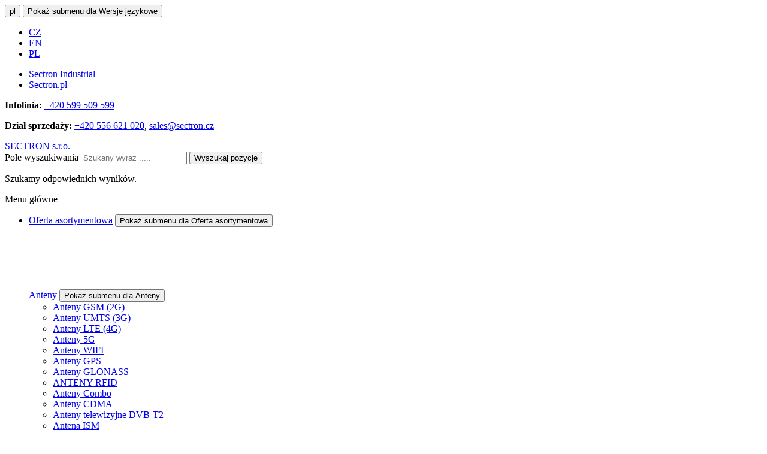

--- FILE ---
content_type: text/html; charset=utf-8
request_url: https://eshop.sectron.pl/pl/moduly-bezprzewodowe/5g-moduly/c-132/
body_size: 22768
content:


<!DOCTYPE html>
<html lang="pl" class="notouch yeswebp">
    <head>
        <meta charset="utf-8">
        <title>IoT Moduły bezprzewodowe z technologią 5G | E-shop SECTRON  </title>
        <meta name="description" content="Przemysłowe IoT moduły bezprzewodowe Thales z technologią 5G. Są optymalizowane do urządzeń IoT i M2M, takich jak inteligentne lmierniki, aplikacje medyczne.">
            <meta name="keywords" content="">

        <meta http-equiv="X-UA-Compatible" content="IE=edge">
        <meta name="viewport" content="width=device-width, initial-scale=1.0">
        <meta name="theme-color" content="#000000">
        <meta name="msapplication-navbutton-color" content="#000000">
        <meta name="msapplication-TileColor" content="#000000">
        <meta name="apple-mobile-web-app-capable" content="yes">
        <meta name="apple-mobile-web-app-status-bar-style" content="black-translucen">

        
        
        
        <meta name="seznam-wmt" content="LJdf3DLeOF6Rx5cjeJGIi89Nr3EJlcyM">

        <link rel="manifest" href="/manifest.json">
                    <meta name='robots' content='follow,all'>
                    <meta name="googlebot" content="index,follow,snippet,archive">


<meta name="author" content="arsyline.cz">
<meta name="web_author" content="arsyline.cz">
<meta name="dcterms.rightsHolder" content="arsyline.cz">

    <link rel="canonical" href="https://eshop.sectron.pl/moduly-bezprzewodowe/5g-moduly/c-132/">




        
        
        
        
        
        
                    <link rel="alternate" hreflang="x-default" href="https://eshop.sectron.cz/bezdratove-moduly/5g-moduly/c-132/">
                    <link rel="alternate" hreflang="cs" href="https://eshop.sectron.cz/bezdratove-moduly/5g-moduly/c-132/">
                    <link rel="alternate" hreflang="en" href="https://eshop.sectron.eu/en/wireless-modules/5g-modules/c-132/">
                    <link rel="alternate" hreflang="pl" href="https://eshop.sectron.pl/pl/moduly-bezprzewodowe/5g-moduly/c-132/">





                <link rel="next" href="https://eshop.sectron.pl/pl/moduly-bezprzewodowe/5g-moduly/c-132/?page=2">



<meta name="twitter:card" content="summary">
<meta name="twitter:creator" content="@ArsyLine">
<meta name="twitter:title" content="IoT Moduły bezprzewodowe z technologią 5G | E-shop SECTRON  ">
<meta name="twitter:description" content="Przemysłowe IoT moduły bezprzewodowe Thales z technologią 5G. Są optymalizowane do urządzeń IoT i M2M, takich jak inteligentne lmierniki, aplikacje medyczne.">
<meta name="twitter:image" content="https://eshop.sectron.cz/UserFiles/Global/Image/16690261491663586269sectron-fb.png">
<meta name="twitter:image:alt" content="IoT Moduły bezprzewodowe z technologią 5G | E-shop SECTRON  ">

<meta property="og:title" content="IoT Moduły bezprzewodowe z technologią 5G | E-shop SECTRON  ">
<meta property="og:type" content="website">
<meta property="og:url" content="https://eshop.sectron.cz/pl/moduly-bezprzewodowe/5g-moduly/c-132/">
            <meta property="og:locale" content="pl-PL">
            <meta property="og:locale:alternate" content="cs-CZ">
            <meta property="og:locale:alternate" content="en-GB">
<meta property="og:site_name" content="SECTRON">
<meta property="og:image" content="https://eshop.sectron.cz/UserFiles/Global/Image/16690261491663586269sectron-fb.png">
<meta property="og:image:secure_url" content="https://eshop.sectron.cz/UserFiles/Global/Image/16690261491663586269sectron-fb.png">
<meta property="og:image:alt" content="IoT Moduły bezprzewodowe z technologią 5G | E-shop SECTRON  ">
<meta property="og:description" content="Przemysłowe IoT moduły bezprzewodowe Thales z technologią 5G. Są optymalizowane do urządzeń IoT i M2M, takich jak inteligentne lmierniki, aplikacje medyczne.">

    <script type="application/ld+json">
	   {
	      "@context": "http://schema.org",
	      "@type":"WebSite",
	      "@id":"#website",
	      "url":"https://eshop.sectron.cz",
	      "name":"SECTRON s.r.o."
	   }
    </script>


        

        <meta name="format-detection" content="telephone=no">

        <link href="/UserFiles/Global/Image/favicon.ico" rel="shortcut icon" type="image/x-icon">
        <link href="/UserFiles/Global/Image/1669026169icon-16x16.png" rel="icon" sizes="16x16" type="image/png">
        <link href="/UserFiles/Global/Image/1669026169icon-32x32.png" rel="icon" sizes="32x32" type="image/png">
        <link href="/UserFiles/Global/Image/1669026169icon-48x48.png" rel="icon" sizes="32x32" type="image/png">
        <link href="/UserFiles/Global/Image/1669026169icon-76x76.png" rel="icon" sizes="76x76" type="image/png">
        <link href="/UserFiles/Global/Image/1669026169icon-120x120.png" rel="icon" sizes="120x120" type="image/png">
        <link href="/UserFiles/Global/Image/1669026169icon-152x152.png" rel="icon" sizes="152x152" type="image/png">
        <link href="/UserFiles/Global/Image/1669026169icon-180x180.png" rel="apple-touch-icon" sizes="180x180">
        <link href="/UserFiles/Global/Image/1669026169icon-192x192.png" rel="icon" sizes="192x192" type="image/png">




        <link rel="preconnect" href="https://cdn.arsy.cz" crossorigin>
        <link rel="preconnect" href="" crossorigin>
        <link rel="preconnect" href="https://fonts.googleapis.com">
        <link rel="preconnect" href="https://fonts.gstatic.com" crossorigin>
        <link href="/style/font/stylesheet-open-sans.css?v=1669282767" rel="stylesheet">

<style>
    :where(body, iframe, img, svg, video, select) {
        max-width: 100%;
        overflow: auto;
        word-break: break-word;
    }
</style>

    <link href="/style/components/skelet.css?v=1759231606" rel="stylesheet">
    <link href="/style/components/modules.css?v=1677158687" rel="stylesheet">
    <link href="/style/components/popup.css?v=1681902632" rel="preload" as="style" onload="this.onload=null;this.rel='stylesheet'">
    <link href="/style/components/products.css?v=1759231918" rel="stylesheet">



    <link href="/style/components/filter.css?v=1670418132" rel="stylesheet">

    <link href="/style/plugin/jquery_ui.css?v=1669282767" rel="preload" as="style" onload="this.onload=null;this.rel='stylesheet'">
<link href="/style/plugin/tooltipster.css?v=1672670983" rel="preload" as="style" onload="this.onload=null;this.rel='stylesheet'">
<link href="/style/plugin/owl_carousel.css?v=1669282767" rel="preload" as="style" onload="this.onload=null;this.rel='stylesheet'">
<link href="/style/plugin/uniform.css?v=1669282767" rel="preload" as="style" onload="this.onload=null;this.rel='stylesheet'">
<link href="/style/plugin/select2.css?v=1677158688" rel="preload" as="style" onload="this.onload=null;this.rel='stylesheet'">
<link href="/style/plugin/swipebox.css?v=1677232643" rel="preload" as="style" onload="this.onload=null;this.rel='stylesheet'" id="global_style">


            <link href="https://cdn.arsy.cz/cookies/cookies_script_light.css" rel="stylesheet" media="print" onload="this.media='all'">



        <link href="/style/print.css?v=1669282767" rel="stylesheet" media="print">

        

        <script src="/script/jquery-3.6.0.min.js?v=1669282679" defer></script>
            <script src="/script/jquery-ui.min.js?v=1669282678" defer></script>




    <script>
        window.dataLayer = window.dataLayer || [];
        function gtag(){ dataLayer.push(arguments); }

        gtag('consent', 'default', {
            'ad_storage': "denied",
            'analytics_storage': "denied",
            'personalization_storage': "denied",
            'ad_user_data': "denied",
            'ad_personalization': "denied",

            'functionality_storage': 'granted',
            'security_storage': 'granted',

            'wait_for_update': 1000
        } );
    </script>






    <script async src="https://www.googletagmanager.com/gtag/js?id=AW-786291236" type="text/plain" data-cookiecategory="analytics" ></script>
    <script type="text/plain" data-cookiecategory="analytics" >
        window.dataLayer = window.dataLayer || [];
        function gtag(){ dataLayer.push(arguments);}
        gtag('js', new Date());

        gtag('config', "AW-786291236");
    </script>


    <script>
        var Tawk_API=Tawk_API||{}, Tawk_LoadStart=new Date();
        (function(){
        var s1=document.createElement("script"),s0=document.getElementsByTagName("script")[0];
        s1.async=true;
        s1.src='https://embed.tawk.to/60657795f7ce182709360c68/1f49349id';
        s1.charset='UTF-8';
        s1.setAttribute('crossorigin','*');
        s0.parentNode.insertBefore(s1,s0);
        })();
        Tawk_API.customStyle = {
            zIndex : 99999999999,
            visibility : {
                desktop : {
                    xOffset : '20px',
                    yOffset : '120px',
                    position : 'br' // Accepted value
                },
                mobile : {
                    xOffset : '10px',
                    yOffset : '90px',
                    position : 'br' // Accepted value
                }
            }
        }
    </script>


    <script>
        (function(w,d,s,l,i) { w[l]=w[l]||[];w[l].push( { 'gtm.start':
                new Date().getTime(),event:'gtm.js' } );var f=d.getElementsByTagName(s)[0],
            j=d.createElement(s),dl=l!='dataLayer'?'&l='+l:'';j.async=true;j.src=
            'https://www.googletagmanager.com/gtm.js?id='+i+dl;f.parentNode.insertBefore(j,f);
        })(window,document,'script','dataLayer',"GTM-PDCN5SJ");
    </script>







    <script type="text/plain" data-cookiecategory="analytics" >
        window.smartlook||(function(d) {
            var o=smartlook=function(){ o.api.push(arguments)},h=d.getElementsByTagName('head')[0];
            var c=d.createElement('script');o.api=new Array();
            c.async=true;c.type='text/javascript';
            c.charset='utf-8';
            c.src='https://rec.smartlook.com/recorder.js';
            h.appendChild(c); } )(document);
        smartlook('init', "YZDsMm0HQAubMtw7rf8wqXFR0I4SU527iaQDoUKk",{
                interceptors: {
                    error: (data, context) => {
                        if (data.message?.startsWith('Failed to load')) {
                            return false;
                        }
                    }
                }
            }
        );
    </script>

    <script type="text/plain" data-cookiecategory="analytics" >
        (function(h,o,t,j,a,r){
            h.hj=h.hj||function(){ (h.hj.q=h.hj.q||[]).push(arguments)};
            h._hjSettings={ hjid:8798798799999,hjsv:6};
            a=o.getElementsByTagName('head')[0];
            r=o.createElement('script');r.async=1;
            r.src=t+h._hjSettings.hjid+j+h._hjSettings.hjsv;
            a.appendChild(r);
        })(window,document,'https://static.hotjar.com/c/hotjar-','.js?sv=');
    </script>








            <script src="https://maps.gls-czech.cz/widget/gls_psd_widget.js?find=1&v=2"></script>


   </head>


<body class="sub pl" id="body" data-page-typ="category" >












    <noscript><iframe src="https://www.googletagmanager.com/ns.html?id=GTM-PDCN5SJ" class="visible_hidden"></iframe></noscript>















    <script ><!-- fix css probliknutí v rámci firefox/chrome prohlížeče--></script>


        
    

        <div class="web_container" aria-hidden="false">


                <header>
                    <div class="top">
                        <div class="inside_middle font_size">
                                <div class="lang">
                                    <button type="button" class="return_false" data-flag="pl">pl</button>
                                    <button type="button" aria-expanded="false" class="icon font_size">Pokaż submenu dla Wersje językowe</button>
	<ul class="lang1">
	      <li ><a href="https://eshop.sectron.cz/cs/moduly-bezprzewodowe/5g-moduly/c-132/" title="Przełącz stronę do CZ">CZ</a></li>
	      <li ><a href="https://eshop.sectron.eu/en/moduly-bezprzewodowe/5g-moduly/c-132/" title="Przełącz stronę do EN">EN</a></li>
	      <li class="active"><a href="https://eshop.sectron.pl/pl/moduly-bezprzewodowe/5g-moduly/c-132/" title="Przełącz stronę do PL">PL</a></li>
	</ul>
                                </div>
                            <ul>
                                <li class="active"><a href="/pl/" title="Przejdź na stronę Sectron Industrial">Sectron Industrial</a></li>
                                    <li><a href="https://www.sectron.pl/pl/" title="Przejdź na stronę Sectron.pl">Sectron.pl</a></li>
                            </ul>

                            <p><strong>Infolinia:</strong> <a href="tel:+420599509599" title="Zadwoń pod numer +420 599 509 599">+420 599 509 599</a></p>
                            <p><strong>Dział sprzedaży:</strong> <a href="tel:+420556621020" title="Zadwoń pod numer +420 556 621 020">+420 556 621 020</a>, <a href="mailto:&#115;&#97;&#108;&#101;&#115;&#64;&#115;&#101;&#99;&#116;&#114;&#111;&#110;&#46;&#99;&#122;" title="Napisz e-mail dla &#115;&#97;&#108;&#101;&#115;&#64;&#115;&#101;&#99;&#116;&#114;&#111;&#110;&#46;&#99;&#122;">&#115;&#97;&#108;&#101;&#115;&#64;&#115;&#101;&#99;&#116;&#114;&#111;&#110;&#46;&#99;&#122;</a></p>
                        </div>
                    </div>
                    <div class="middle">
                        <div class="inside_middle font_size">
                            <a href="/pl/" title="Przejdź na stronę główną" class="logo font_size">SECTRON s.r.o.</a>
                            <div class="box">

                                    <div class="header_search">
<div id="search_box">
    <form id="searchform" method='get' autocomplete="off" action='/pl/hledani/' onsubmit="return ControlForm('searchform');">
        <label class="search_label" for="search_field">Pole wyszukiwania</label>
        <input class="search_field" id='search_field' type='text' name="srch" autocomplete="off" placeholder="Szukany wyraz ....." value="" data-validation="Wypełnij
 <strong>szukany wyraz</strong>">
        <button class="search_field font_size" type="submit">Wyszukaj pozycje</button>
        <p class="load">Szukamy odpowiednich wyników.</p>
        <div class='silencer hide' id="snippet--searchResults">
                    </div>
    </form>
</div>
                                    </div>

                                    <nav aria-label="Menu główne" class="mobile_fix">
    <span class="overlay"></span>
    <p class="main_title">Menu główne</p>
    <div class="scroll">
        <ul class="menu">
            
                        <li class=" mobile_active" aria-expanded="false" data-submenu="1">
                            <a href="/produkty/"   title="Przejdź na stronę - Oferta asortymentowa" aria-current="false">Oferta asortymentowa</a>
                               <button type="button" aria-expanded="false" class="icon font_size ">Pokaż submenu dla Oferta asortymentowa</button>
                               <div class="submenu">
                                            <div class="item">
                                                <picture class="img">




        
        















         
         
        <img width="100" height="100"  src="data:image/svg+xml,%3csvg%20xmlns%3D%22http://www.w3.org/2000/svg%22%20viewBox%3D%220%200%20100%20100%22%3e%3c/svg%3e" data-src="/UserFiles/Category/Image/1670577471ant-ny.webp" class="img_hide bg lazy" alt="Anteny" title="Anteny" data-origin-src="/UserFiles/Category/Image/1670577471ant-ny.webp">
                                                </picture>
                                                <div class="text">
                                                    <a href="/pl/anteny/c-40/"   title="Przejdź do kategorii - Anteny"  aria-current="false">Anteny</a>
                                                            <button type="button" aria-expanded="false" class="icon font_size item">Pokaż submenu dla Anteny</button>
                                                            <ul>
                                                                            <li class="" aria-expanded="false">
                                                                                <a href="/pl/anteny/anteny-gsm-2g/c-63/"   title="Przejdź do kategorii - Anteny GSM (2G) " aria-current="false">Anteny GSM (2G) </a>
                                                                            </li>
                                                                            <li class="" aria-expanded="false">
                                                                                <a href="/pl/anteny/anteny-umts-3g/c-66/"   title="Przejdź do kategorii - Anteny UMTS  (3G) " aria-current="false">Anteny UMTS  (3G) </a>
                                                                            </li>
                                                                            <li class="" aria-expanded="false">
                                                                                <a href="/pl/anteny/anteny-lte-4g/c-65/"   title="Przejdź do kategorii - Anteny LTE (4G)" aria-current="false">Anteny LTE (4G)</a>
                                                                            </li>
                                                                            <li class="" aria-expanded="false">
                                                                                <a href="/pl/anteny/anteny-5g/c-125/"   title="Przejdź do kategorii - Anteny 5G " aria-current="false">Anteny 5G </a>
                                                                            </li>
                                                                            <li class="" aria-expanded="false">
                                                                                <a href="/pl/anteny/anteny-wifi/c-62/"   title="Przejdź do kategorii - Anteny WIFI" aria-current="false">Anteny WIFI</a>
                                                                            </li>
                                                                            <li class="" aria-expanded="false">
                                                                                <a href="/pl/anteny/anteny-gps/c-61/"   title="Przejdź do kategorii - Anteny GPS" aria-current="false">Anteny GPS</a>
                                                                            </li>
                                                                            <li class="" aria-expanded="false">
                                                                                <a href="/pl/anteny/anteny-glonass/c-67/"   title="Przejdź do kategorii - Anteny GLONASS" aria-current="false">Anteny GLONASS</a>
                                                                            </li>
                                                                            <li class="" aria-expanded="false">
                                                                                <a href="/pl/anteny/anteny-rfid/c-111/"   title="Przejdź do kategorii - ANTENY RFID " aria-current="false">ANTENY RFID </a>
                                                                            </li>
                                                                            <li class="" aria-expanded="false">
                                                                                <a href="/pl/anteny/anteny-combo/c-69/"   title="Przejdź do kategorii - Anteny Combo" aria-current="false">Anteny Combo</a>
                                                                            </li>
                                                                            <li class="" aria-expanded="false">
                                                                                <a href="/pl/anteny/anteny-cdma/c-70/"   title="Przejdź do kategorii -  Anteny CDMA" aria-current="false"> Anteny CDMA</a>
                                                                            </li>
                                                                            <li class="" aria-expanded="false">
                                                                                <a href="/pl/anteny/anteny-telewizyjne-dvb-t2/c-68/"   title="Przejdź do kategorii - Anteny telewizyjne DVB-T2" aria-current="false">Anteny telewizyjne DVB-T2</a>
                                                                            </li>
                                                                            <li class="" aria-expanded="false">
                                                                                <a href="/pl/anteny/antena-ism/c-71/"   title="Przejdź do kategorii - Antena ISM" aria-current="false">Antena ISM</a>
                                                                            </li>
                                                                            <li class="" aria-expanded="false">
                                                                                <a href="/pl/anteny/lpwan-anteny-nb-iot-lora-sigfox-868-mhz/c-101/"   title="Przejdź do kategorii - LPWAN Anteny - NB-IoT, LoRa, Sigfox, 868 MHz" aria-current="false">LPWAN Anteny - NB-IoT, LoRa, Sigfox, 868 MHz</a>
                                                                            </li>
                                                                            <li class="" aria-expanded="false">
                                                                                <a href="/pl/anteny/anteny-zigbee/c-73/"   title="Przejdź do kategorii - Anteny ZigBee " aria-current="false">Anteny ZigBee </a>
                                                                            </li>
                                                                            <li class="" aria-expanded="false">
                                                                                <a href="/pl/anteny/podstawy-antenowe/c-124/"   title="Przejdź do kategorii - Podstawy antenowe" aria-current="false">Podstawy antenowe</a>
                                                                            </li>
                                                                    <li class="more"><a href="/pl/anteny/c-40/"   title="Przejdź do kategorii - Anteny"  aria-current="false">+ 10 więcej</a></li>
                                                            </ul>
                                                </div>
                                            </div>
                                            <div class="item active">
                                                <picture class="img">




        
        















         
         
        <img width="100" height="100"  src="data:image/svg+xml,%3csvg%20xmlns%3D%22http://www.w3.org/2000/svg%22%20viewBox%3D%220%200%20100%20100%22%3e%3c/svg%3e" data-src="/UserFiles/Category/Image/1670577969menu-moduly.webp" class="img_hide bg lazy" alt="Moduły bezprzewodowe" title="Moduły bezprzewodowe" data-origin-src="/UserFiles/Category/Image/1670577969menu-moduly.webp">
                                                </picture>
                                                <div class="text">
                                                    <a href="/pl/moduly-bezprzewodowe/c-39/"   title="Przejdź do kategorii - Moduły bezprzewodowe"  aria-current="true">Moduły bezprzewodowe</a>
                                                            <button type="button" aria-expanded="true" class="icon font_size item active">Pokaż submenu dla Moduły bezprzewodowe</button>
                                                            <ul>
                                                                            <li class="" aria-expanded="false">
                                                                                <a href="/pl/moduly-bezprzewodowe/2g-gsm-gprs-moduly/c-93/"   title="Przejdź do kategorii - 2G (GSM/GPRS) moduły" aria-current="false">2G (GSM/GPRS) moduły</a>
                                                                            </li>
                                                                            <li class="" aria-expanded="false">
                                                                                <a href="/pl/moduly-bezprzewodowe/3g-umts-moduly/c-116/"   title="Przejdź do kategorii - 3G (UMTS) moduły" aria-current="false">3G (UMTS) moduły</a>
                                                                            </li>
                                                                            <li class="" aria-expanded="false">
                                                                                <a href="/pl/moduly-bezprzewodowe/4g-lte-moduly/c-94/"   title="Przejdź do kategorii - 4G (LTE) moduły" aria-current="false">4G (LTE) moduły</a>
                                                                            </li>
                                                                            <li class="active" aria-expanded="true">
                                                                                <a href="/pl/moduly-bezprzewodowe/5g-moduly/c-132/"   title="Przejdź do kategorii - 5G moduły" aria-current="true">5G moduły</a>
                                                                            </li>
                                                                            <li class="" aria-expanded="false">
                                                                                <a href="/pl/moduly-bezprzewodowe/moduly-iot/c-150/"   title="Przejdź do kategorii - Moduły IoT" aria-current="false">Moduły IoT</a>
                                                                            </li>
                                                                            <li class="" aria-expanded="false">
                                                                                <a href="/pl/moduly-bezprzewodowe/bluethooth-moduly/c-127/"   title="Przejdź do kategorii -  Bluethooth moduły" aria-current="false"> Bluethooth moduły</a>
                                                                            </li>
                                                                            <li class="" aria-expanded="false">
                                                                                <a href="/pl/moduly-bezprzewodowe/gps-glonass-gnss-moduly/c-97/"   title="Przejdź do kategorii - GPS/GLONASS/GNSS moduły" aria-current="false">GPS/GLONASS/GNSS moduły</a>
                                                                            </li>
                                                                            <li class="" aria-expanded="false">
                                                                                <a href="/pl/moduly-bezprzewodowe/ism-moduly/c-99/"   title="Przejdź do kategorii - ISM moduły" aria-current="false">ISM moduły</a>
                                                                            </li>
                                                                            <li class="" aria-expanded="false">
                                                                                <a href="/pl/moduly-bezprzewodowe/moduly-rfid/c-100/"   title="Przejdź do kategorii - Moduły RFID" aria-current="false">Moduły RFID</a>
                                                                            </li>
                                                                    <li class="more"><a href="/pl/moduly-bezprzewodowe/c-39/"   title="Przejdź do kategorii - Moduły bezprzewodowe"  aria-current="false">+ 4 następny</a></li>
                                                            </ul>
                                                </div>
                                            </div>
                                            <div class="item">
                                                <picture class="img">




        
        















         
         
        <img width="100" height="100"  src="data:image/svg+xml,%3csvg%20xmlns%3D%22http://www.w3.org/2000/svg%22%20viewBox%3D%220%200%20100%20100%22%3e%3c/svg%3e" data-src="/UserFiles/Category/Image/1669278147menu-elektromobilita.webp" class="img_hide bg lazy" alt="Elektromobilność"  data-origin-src="/UserFiles/Category/Image/1669278147menu-elektromobilita.webp">
                                                </picture>
                                                <div class="text">
                                                    <a href="/pl/elektromobilnosc/c-133/"   title="Przejdź do kategorii - Elektromobilność"  aria-current="false">Elektromobilność</a>
                                                            <button type="button" aria-expanded="false" class="icon font_size item">Pokaż submenu dla Elektromobilność</button>
                                                            <ul>
                                                                            <li class="" aria-expanded="false">
                                                                                <a href="/pl/elektromobilnosc/kable-do-ladowania/c-134/"   title="Przejdź do kategorii - Kable do ładowania" aria-current="false">Kable do ładowania</a>
                                                                            </li>
                                                                            <li class="" aria-expanded="false">
                                                                                <a href="/pl/elektromobilnosc/ladowarki-przenosne-i-przelaczki/c-138/"   title="Przejdź do kategorii - Ładowarki przenośne i przełączki" aria-current="false">Ładowarki przenośne i przełączki</a>
                                                                            </li>
                                                                            <li class="" aria-expanded="false">
                                                                                <a href="/pl/elektromobilnosc/stacja-ladowania-ac-do-samochodow-elektrycznych/c-140/"   title="Przejdź do kategorii - Stacja ładowania AC do samochodów elektrycznych" aria-current="false">Stacja ładowania AC do samochodów elektrycznych</a>
                                                                            </li>
                                                                            <li class="" aria-expanded="false">
                                                                                <a href="/pl/elektromobilnosc/stacja-ladowania-ac-wallbox/c-137/"   title="Przejdź do kategorii - Stacja ładowania AC Wallbox" aria-current="false">Stacja ładowania AC Wallbox</a>
                                                                            </li>
                                                                            <li class="" aria-expanded="false">
                                                                                <a href="/pl/elektromobilnosc/stacja-ladujaca-dc-do-samochodow-elektrycznych/c-139/"   title="Przejdź do kategorii - Stacja ładująca DC do samochodów elektrycznych" aria-current="false">Stacja ładująca DC do samochodów elektrycznych</a>
                                                                            </li>
                                                                            <li class="" aria-expanded="false">
                                                                                <a href="/pl/elektromobilnosc/akcesoria-do-elektromobilnosci/c-163/"   title="Przejdź do kategorii - Akcesoria do elektromobilności" aria-current="false">Akcesoria do elektromobilności</a>
                                                                            </li>
                                                                            <li class="" aria-expanded="false">
                                                                                <a href="/pl/elektromobilnosc/tesla/c-166/"   title="Przejdź do kategorii - Tesla" aria-current="false">Tesla</a>
                                                                            </li>
                                                                            <li class="" aria-expanded="false">
                                                                                <a href="/pl/elektromobilnosc/rozdzielnice-fotowoltaiczne/c-164/"   title="Przejdź do kategorii - Rozdzielnice fotowoltaiczne" aria-current="false">Rozdzielnice fotowoltaiczne</a>
                                                                            </li>
                                                                            <li class="" aria-expanded="false">
                                                                                <a href="/pl/elektromobilnosc/new-green-savings/c-148/"   title="Przejdź do kategorii - New Green Savings" aria-current="false">New Green Savings</a>
                                                                            </li>
                                                                    <li class="more"><a href="/pl/elektromobilnosc/c-133/"   title="Przejdź do kategorii - Elektromobilność"  aria-current="false">+ 4 następny</a></li>
                                                            </ul>
                                                </div>
                                            </div>
                                            <div class="item">
                                                <picture class="img">




        
        















         
         
        <img width="100" height="100"  src="data:image/svg+xml,%3csvg%20xmlns%3D%22http://www.w3.org/2000/svg%22%20viewBox%3D%220%200%20100%20100%22%3e%3c/svg%3e" data-src="/UserFiles/Category/Image/1670584733menu-glonnass.webp" class="img_hide bg lazy" alt="Odbiorniki GPS / GLONASS / GNSS" title="Odbiorniki GPS / GLONASS / GNSS" data-origin-src="/UserFiles/Category/Image/1670584733menu-glonnass.webp">
                                                </picture>
                                                <div class="text">
                                                    <a href="/pl/odbiorniki-gps-glonass-gnss/c-98/"   title="Przejdź do kategorii - Odbiorniki GPS / GLONASS / GNSS"  aria-current="false">Odbiorniki GPS / GLONASS / GNSS</a>
                                                </div>
                                            </div>
                                            <div class="item">
                                                <picture class="img">




        
        















         
         
        <img width="100" height="100"  src="data:image/svg+xml,%3csvg%20xmlns%3D%22http://www.w3.org/2000/svg%22%20viewBox%3D%220%200%20100%20100%22%3e%3c/svg%3e" data-src="/UserFiles/Category/Image/1670578174menu-gsmkey.webp" class="img_hide bg lazy" alt="Sterowniki GSM" title="Sterowniki GSM" data-origin-src="/UserFiles/Category/Image/1670578174menu-gsmkey.webp">
                                                </picture>
                                                <div class="text">
                                                    <a href="/pl/piloty-gsm/c-102/"   title="Przejdź do kategorii - Piloty GSM"  aria-current="false">Piloty GSM</a>
                                                </div>
                                            </div>
                                            <div class="item">
                                                <picture class="img">




        
        















         
         
        <img width="100" height="100"  src="data:image/svg+xml,%3csvg%20xmlns%3D%22http://www.w3.org/2000/svg%22%20viewBox%3D%220%200%20100%20100%22%3e%3c/svg%3e" data-src="/UserFiles/Category/Image/1670585467menu-modem.webp" class="img_hide bg lazy" alt="Modemy przemysłowe" title="Modemy przemysłowe" data-origin-src="/UserFiles/Category/Image/1670585467menu-modem.webp">
                                                </picture>
                                                <div class="text">
                                                    <a href="/pl/modemy-przemyslowe/c-44/"   title="Przejdź do kategorii - Modemy przemysłowe"  aria-current="false">Modemy przemysłowe</a>
                                                            <button type="button" aria-expanded="false" class="icon font_size item">Pokaż submenu dla Modemy przemysłowe</button>
                                                            <ul>
                                                                            <li class="" aria-expanded="false">
                                                                                <a href="/pl/modemy-przemyslowe/2g-gsm-gprs-modemy/c-74/"   title="Przejdź do kategorii - 2G (GSM/GPRS) modemy" aria-current="false">2G (GSM/GPRS) modemy</a>
                                                                            </li>
                                                                            <li class="" aria-expanded="false">
                                                                                <a href="/pl/modemy-przemyslowe/3g-umts-hspa-modemy/c-75/"   title="Przejdź do kategorii - 3G (UMTS/HSPA) modemy" aria-current="false">3G (UMTS/HSPA) modemy</a>
                                                                            </li>
                                                                            <li class="" aria-expanded="false">
                                                                                <a href="/pl/modemy-przemyslowe/4g-lte-modemy/c-76/"   title="Przejdź do kategorii - 4G (LTE) modemy" aria-current="false">4G (LTE) modemy</a>
                                                                            </li>
                                                                            <li class="" aria-expanded="false">
                                                                                <a href="/pl/modemy-przemyslowe/5g-modemy/c-144/"   title="Przejdź do kategorii - 5G modemy" aria-current="false">5G modemy</a>
                                                                            </li>
                                                            </ul>
                                                </div>
                                            </div>
                                            <div class="item">
                                                <picture class="img">




        
        















         
         
        <img width="100" height="100"  src="data:image/svg+xml,%3csvg%20xmlns%3D%22http://www.w3.org/2000/svg%22%20viewBox%3D%220%200%20100%20100%22%3e%3c/svg%3e" data-src="/UserFiles/Category/Image/1670585823menu-router.webp" class="img_hide bg lazy" alt="Routery przemysłowe" title="Routery przemysłowe" data-origin-src="/UserFiles/Category/Image/1670585823menu-router.webp">
                                                </picture>
                                                <div class="text">
                                                    <a href="/pl/routery-przemyslowe/c-55/"   title="Przejdź do kategorii - Routery przemysłowe"  aria-current="false">Routery przemysłowe</a>
                                                            <button type="button" aria-expanded="false" class="icon font_size item">Pokaż submenu dla Routery przemysłowe</button>
                                                            <ul>
                                                                            <li class="" aria-expanded="false">
                                                                                <a href="/pl/routery-przemyslowe/4g-lte-routery/c-80/"   title="Przejdź do kategorii - 4G (LTE) routery" aria-current="false">4G (LTE) routery</a>
                                                                            </li>
                                                                            <li class="" aria-expanded="false">
                                                                                <a href="/pl/routery-przemyslowe/5g-routery/c-143/"   title="Przejdź do kategorii - 5G routery" aria-current="false">5G routery</a>
                                                                            </li>
                                                                            <li class="" aria-expanded="false">
                                                                                <a href="/pl/routery-przemyslowe/routery-wi-fi/c-151/"   title="Przejdź do kategorii - Routery Wi-Fi" aria-current="false">Routery Wi-Fi</a>
                                                                            </li>
                                                                            <li class="" aria-expanded="false">
                                                                                <a href="/pl/routery-przemyslowe/routery-ethernetowe/c-149/"   title="Przejdź do kategorii - Routery ethernetowe" aria-current="false">Routery ethernetowe</a>
                                                                            </li>
                                                                            <li class="" aria-expanded="false">
                                                                                <a href="/pl/routery-przemyslowe/switche/c-128/"   title="Przejdź do kategorii - Switche" aria-current="false">Switche</a>
                                                                            </li>
                                                                            <li class="" aria-expanded="false">
                                                                                <a href="/pl/routery-przemyslowe/gateway/c-161/"   title="Przejdź do kategorii - Gateway" aria-current="false">Gateway</a>
                                                                            </li>
                                                                            <li class="" aria-expanded="false">
                                                                                <a href="/pl/routery-przemyslowe/czujniki/c-167/"   title="Przejdź do kategorii - Czujniki " aria-current="false">Czujniki </a>
                                                                            </li>
                                                                            <li class="" aria-expanded="false">
                                                                                <a href="/pl/routery-przemyslowe/access-point/c-165/"   title="Przejdź do kategorii - Access point " aria-current="false">Access point </a>
                                                                            </li>
                                                                            <li class="" aria-expanded="false">
                                                                                <a href="/pl/routery-przemyslowe/akcesoria-do-routerow/c-162/"   title="Przejdź do kategorii - Akcesoria do routerów" aria-current="false">Akcesoria do routerów</a>
                                                                            </li>
                                                                            <li class="" aria-expanded="false">
                                                                                <a href="/pl/routery-przemyslowe/serwis-uslugi/c-107/"   title="Przejdź do kategorii - Serwis - usługi" aria-current="false">Serwis - usługi</a>
                                                                            </li>
                                                                    <li class="more"><a href="/pl/routery-przemyslowe/c-55/"   title="Przejdź do kategorii - Routery przemysłowe"  aria-current="false">+ 5 więcej</a></li>
                                                            </ul>
                                                </div>
                                            </div>
                                            <div class="item">
                                                <picture class="img">




        
        















         
         
        <img width="100" height="100"  src="data:image/svg+xml,%3csvg%20xmlns%3D%22http://www.w3.org/2000/svg%22%20viewBox%3D%220%200%20100%20100%22%3e%3c/svg%3e" data-src="/UserFiles/Category/Image/1670587767menu-pocitace.webp" class="img_hide bg lazy" alt="Komputery przemysłowe" title="Komputery przemysłowe" data-origin-src="/UserFiles/Category/Image/1670587767menu-pocitace.webp">
                                                </picture>
                                                <div class="text">
                                                    <a href="/pl/komputery-przemyslowe/c-51/"   title="Przejdź do kategorii - Komputery przemysłowe"  aria-current="false">Komputery przemysłowe</a>
                                                </div>
                                            </div>
                               </div>
                        </li>
                        <li class="" aria-expanded="false" >
                            <a href="/pl/blog/a-2/"   title="Przejdź na stronę - Blog" aria-current="false">Blog</a>
                        </li>
                        <li class="" aria-expanded="false" >
                            <a href="/pl/kontakt/a-5/"   title="Przejdź na stronę - Kontakt" aria-current="false">Kontakt</a>
                        </li>

                <li class="lang">
                    <button type="button" class="return_false">pl</button>
                    <button type="button" aria-expanded="false" class="icon font_size">Pokaż submenu dla Wersje językowe</button>
	<ul class="lang1">
	      <li ><a href="https://eshop.sectron.cz/cs/moduly-bezprzewodowe/5g-moduly/c-132/" title="Przełącz stronę do CZ">CZ</a></li>
	      <li ><a href="https://eshop.sectron.eu/en/moduly-bezprzewodowe/5g-moduly/c-132/" title="Przełącz stronę do EN">EN</a></li>
	      <li class="active"><a href="https://eshop.sectron.pl/pl/moduly-bezprzewodowe/5g-moduly/c-132/" title="Przełącz stronę do PL">PL</a></li>
	</ul>
                </li>

        </ul>
    </div>
       

                                    </nav>
                                    <span class="open_close_navigation"><button class="lines-button x" type="button" aria-label="Menu" aria-expanded="false"><span class="lines"></span></button></span>

                                    <div class="header_icons">
                                        <span class="user_icon icon">
                                            <span class="price empty">&nbsp;</span>
                                            <span class="text">Moje konto</span>
                                        </span>
                                        <ul  id="snippet--headerAjax">
                                            <li>
                                                <span class="user_icon2 icon">
                                                    <span class="price empty">&nbsp;</span>
                                                    <span class="text">Moje konto</span>
                                                </span>
                                                <div class="user_menu mobile_fix">
                                                    <span class="overlay"></span>
                                                    <p class="main_title">Moje konto</p>
                                                    <div class="scroll">
                                                        <ul>
   <li ><a href="/pl/logowanie/" rel="nofollow" title="Przejdź na stronę - Logowanie">Logowanie</a></li>
   <li ><a href="/pl/registracja/" rel="nofollow" title="Przejdź na stronę - Rejestracja">Rejestracja</a></li>
                                                        </ul>
                                                    </div>
                                                </div>
                                            </li>
                                                <li class="active">
                                                    <a href="/pl/compare/" rel="nofollow" title="Porównywać" class="compare_icon icon">
                                                        
                                                        <span class="price empty">&nbsp;</span>
                                                        <span class="text">Porównywać</span>
                                                    </a>
                                                </li>
                                        </ul>
                                        <div class="basket_container">
                                            <a href="/pl/koszyk/" rel="nofollow" class="icon basket" title="Koszyk" id="snippet--basketPriceSum">
                                                <span class="number ">0</span>
                                                    <span class="price">0 €</span>
                                                <span class="text">Koszyk</span>
                                            </a>
<div id="snippet--newBasketPopup"></div>
                                        </div>
                                    </div>
                                </div>
                        </div>
                    </div>
<div id="snippet--flashes"></div>
                </header>







            <main id="content">







   
      <div class="flow_box right">
         <div class="in">
                  <a href="https://eshop.sectron.cz/pdf_katalog/katalog_anten/index.html" target="_blank" rel="noopener" title="Przejdź na stronę - Katalog anten " class="item">
                     <span>Katalog anten </span>
                  </a>
         </div>
      </div>

   





                                <div class="welcome welcome_1" id="scroll_welcome_1">
                                    <div class="inside_max font_size">
                                        <div class="category_list mobile_hide">
                                                    <a href="/pl/anteny/c-40/" class="item " aria-expanded="false"  title="Przejdź do kategorii - Anteny">
                                                        <picture class="img">




        
        















         
         
        <img width="100" height="100"  src="data:image/svg+xml,%3csvg%20xmlns%3D%22http://www.w3.org/2000/svg%22%20viewBox%3D%220%200%20100%20100%22%3e%3c/svg%3e" data-src="/UserFiles/Category/Image/1670577471ant-ny.webp" class="img_hide bg lazy" alt="Anteny" title="Anteny" data-origin-src="/UserFiles/Category/Image/1670577471ant-ny.webp">
                                                        </picture>
                                                        <span class="title">Anteny</span>
                                                    </a>
                                                    <a href="/pl/moduly-bezprzewodowe/c-39/" class="item active" aria-expanded="true"  title="Przejdź do kategorii - Moduły bezprzewodowe">
                                                        <picture class="img">




        
        















         
         
        <img width="100" height="100"  src="data:image/svg+xml,%3csvg%20xmlns%3D%22http://www.w3.org/2000/svg%22%20viewBox%3D%220%200%20100%20100%22%3e%3c/svg%3e" data-src="/UserFiles/Category/Image/1670577969menu-moduly.webp" class="img_hide bg lazy" alt="Moduły bezprzewodowe" title="Moduły bezprzewodowe" data-origin-src="/UserFiles/Category/Image/1670577969menu-moduly.webp">
                                                        </picture>
                                                        <span class="title">Moduły bezprzewodowe</span>
                                                    </a>
                                                    <a href="/pl/elektromobilnosc/c-133/" class="item " aria-expanded="false"  title="Przejdź do kategorii - Elektromobilność">
                                                        <picture class="img">




        
        















         
         
        <img width="100" height="100"  src="data:image/svg+xml,%3csvg%20xmlns%3D%22http://www.w3.org/2000/svg%22%20viewBox%3D%220%200%20100%20100%22%3e%3c/svg%3e" data-src="/UserFiles/Category/Image/1669278147menu-elektromobilita.webp" class="img_hide bg lazy" alt="Elektromobilność"  data-origin-src="/UserFiles/Category/Image/1669278147menu-elektromobilita.webp">
                                                        </picture>
                                                        <span class="title">Elektromobilność</span>
                                                    </a>
                                                    <a href="/pl/odbiorniki-gps-glonass-gnss/c-98/" class="item " aria-expanded="false"  title="Przejdź do kategorii - Odbiorniki GPS / GLONASS / GNSS">
                                                        <picture class="img">




        
        















         
         
        <img width="100" height="100"  src="data:image/svg+xml,%3csvg%20xmlns%3D%22http://www.w3.org/2000/svg%22%20viewBox%3D%220%200%20100%20100%22%3e%3c/svg%3e" data-src="/UserFiles/Category/Image/1670584733menu-glonnass.webp" class="img_hide bg lazy" alt="Odbiorniki GPS / GLONASS / GNSS" title="Odbiorniki GPS / GLONASS / GNSS" data-origin-src="/UserFiles/Category/Image/1670584733menu-glonnass.webp">
                                                        </picture>
                                                        <span class="title">Odbiorniki GPS / GLONASS / GNSS</span>
                                                    </a>
                                                    <a href="/pl/piloty-gsm/c-102/" class="item hide " aria-expanded="false"  title="Przejdź do kategorii - Piloty GSM">
                                                        <picture class="img">




        
        















         
         
        <img width="100" height="100"  src="data:image/svg+xml,%3csvg%20xmlns%3D%22http://www.w3.org/2000/svg%22%20viewBox%3D%220%200%20100%20100%22%3e%3c/svg%3e" data-src="/UserFiles/Category/Image/1670578174menu-gsmkey.webp" class="img_hide bg lazy" alt="Sterowniki GSM" title="Sterowniki GSM" data-origin-src="/UserFiles/Category/Image/1670578174menu-gsmkey.webp">
                                                        </picture>
                                                        <span class="title">Piloty GSM</span>
                                                    </a>
                                                    <a href="/pl/modemy-przemyslowe/c-44/" class="item hide hide2 " aria-expanded="false"  title="Przejdź do kategorii - Modemy przemysłowe">
                                                        <picture class="img">




        
        















         
         
        <img width="100" height="100"  src="data:image/svg+xml,%3csvg%20xmlns%3D%22http://www.w3.org/2000/svg%22%20viewBox%3D%220%200%20100%20100%22%3e%3c/svg%3e" data-src="/UserFiles/Category/Image/1670585467menu-modem.webp" class="img_hide bg lazy" alt="Modemy przemysłowe" title="Modemy przemysłowe" data-origin-src="/UserFiles/Category/Image/1670585467menu-modem.webp">
                                                        </picture>
                                                        <span class="title">Modemy przemysłowe</span>
                                                    </a>
                                                        <a href="#" class="item load">
                                                            <picture class="img">




        


















        <img width="1" height="0"  src="data:image/svg+xml,%3csvg%20xmlns%3D%22http://www.w3.org/2000/svg%22%20viewBox%3D%220%200%201%200%22%3e%3c/svg%3e" data-src="/img/load_plus.svg?v=1669282663" class="img_hide bg lazy" alt="Načíst další kategorie"  data-origin-src="/img/load_plus.svg?v=1669282663">
                                                            </picture>
                                                            <span class="title">Pokaż więcej kategorii</span>
                                                        </a>
                                                    <a href="/pl/routery-przemyslowe/c-55/" class="item hide hide2 " aria-expanded="false"  title="Przejdź do kategorii - Routery przemysłowe">
                                                        <picture class="img">




        
        















         
         
        <img width="100" height="100"  src="data:image/svg+xml,%3csvg%20xmlns%3D%22http://www.w3.org/2000/svg%22%20viewBox%3D%220%200%20100%20100%22%3e%3c/svg%3e" data-src="/UserFiles/Category/Image/1670585823menu-router.webp" class="img_hide bg lazy" alt="Routery przemysłowe" title="Routery przemysłowe" data-origin-src="/UserFiles/Category/Image/1670585823menu-router.webp">
                                                        </picture>
                                                        <span class="title">Routery przemysłowe</span>
                                                    </a>
                                                    <a href="/pl/komputery-przemyslowe/c-51/" class="item hide hide2 " aria-expanded="false"  title="Przejdź do kategorii - Komputery przemysłowe">
                                                        <picture class="img">




        
        















         
         
        <img width="100" height="100"  src="data:image/svg+xml,%3csvg%20xmlns%3D%22http://www.w3.org/2000/svg%22%20viewBox%3D%220%200%20100%20100%22%3e%3c/svg%3e" data-src="/UserFiles/Category/Image/1670587767menu-pocitace.webp" class="img_hide bg lazy" alt="Komputery przemysłowe" title="Komputery przemysłowe" data-origin-src="/UserFiles/Category/Image/1670587767menu-pocitace.webp">
                                                        </picture>
                                                        <span class="title">Komputery przemysłowe</span>
                                                    </a>
                                                    <a href="/pl/rfid/c-126/" class="item hide hide2 " aria-expanded="false"  title="Przejdź do kategorii - RFID ">
                                                        <picture class="img">




        
        















         
         
        <img width="100" height="100"  src="data:image/svg+xml,%3csvg%20xmlns%3D%22http://www.w3.org/2000/svg%22%20viewBox%3D%220%200%20100%20100%22%3e%3c/svg%3e" data-src="/UserFiles/Category/Image/1670589347menu-rfid.webp" class="img_hide bg lazy" alt="RFID" title="RFID" data-origin-src="/UserFiles/Category/Image/1670589347menu-rfid.webp">
                                                        </picture>
                                                        <span class="title">RFID </span>
                                                    </a>
                                                    <a href="/pl/rf-zlacza/c-42/" class="item hide hide2 " aria-expanded="false"  title="Przejdź do kategorii - RF Złącza ">
                                                        <picture class="img">




        
        















         
         
        <img width="100" height="100"  src="data:image/svg+xml,%3csvg%20xmlns%3D%22http://www.w3.org/2000/svg%22%20viewBox%3D%220%200%20100%20100%22%3e%3c/svg%3e" data-src="/UserFiles/Category/Image/1670589361menu-konektory.webp" class="img_hide bg lazy" alt="RF Złącza" title="RF Złącza" data-origin-src="/UserFiles/Category/Image/1670589361menu-konektory.webp">
                                                        </picture>
                                                        <span class="title">RF Złącza </span>
                                                    </a>
                                                    <a href="/pl/rf-konektory-antenowe/c-45/" class="item hide hide2 " aria-expanded="false"  title="Przejdź do kategorii -  RF Konektory antenowe">
                                                        <picture class="img">




        
        















         
         
        <img width="100" height="100"  src="data:image/svg+xml,%3csvg%20xmlns%3D%22http://www.w3.org/2000/svg%22%20viewBox%3D%220%200%20100%20100%22%3e%3c/svg%3e" data-src="/UserFiles/Category/Image/1670589929menu-redukce.webp" class="img_hide bg lazy" alt=" RF Konektory antenowe" title=" RF Konektory antenowe" data-origin-src="/UserFiles/Category/Image/1670589929menu-redukce.webp">
                                                        </picture>
                                                        <span class="title"> RF Konektory antenowe</span>
                                                    </a>
                                        </div>

                                        <div class="category_list mobile_show owl-carousel category_slider">
                                                    <a href="/pl/anteny/c-40/" class="item"  title="Przejdź do kategorii - Anteny">
                                                        <picture class="img">




        
        















         
         
        <img width="100" height="100"  src="data:image/svg+xml,%3csvg%20xmlns%3D%22http://www.w3.org/2000/svg%22%20viewBox%3D%220%200%20100%20100%22%3e%3c/svg%3e" data-src="/UserFiles/Category/Image/1670577471ant-ny.webp" class="owl-lazy" alt="Anteny" title="Anteny" data-origin-src="/UserFiles/Category/Image/1670577471ant-ny.webp">
                                                        </picture>
                                                        <span class="title">Anteny</span>
                                                    </a>
                                                    <a href="/pl/moduly-bezprzewodowe/c-39/" class="item"  title="Przejdź do kategorii - Moduły bezprzewodowe">
                                                        <picture class="img">




        
        















         
         
        <img width="100" height="100"  src="data:image/svg+xml,%3csvg%20xmlns%3D%22http://www.w3.org/2000/svg%22%20viewBox%3D%220%200%20100%20100%22%3e%3c/svg%3e" data-src="/UserFiles/Category/Image/1670577969menu-moduly.webp" class="owl-lazy" alt="Moduły bezprzewodowe" title="Moduły bezprzewodowe" data-origin-src="/UserFiles/Category/Image/1670577969menu-moduly.webp">
                                                        </picture>
                                                        <span class="title">Moduły bezprzewodowe</span>
                                                    </a>
                                                    <a href="/pl/elektromobilnosc/c-133/" class="item"  title="Przejdź do kategorii - Elektromobilność">
                                                        <picture class="img">




        
        















         
         
        <img width="100" height="100"  src="data:image/svg+xml,%3csvg%20xmlns%3D%22http://www.w3.org/2000/svg%22%20viewBox%3D%220%200%20100%20100%22%3e%3c/svg%3e" data-src="/UserFiles/Category/Image/1669278147menu-elektromobilita.webp" class="owl-lazy" alt="Elektromobilność"  data-origin-src="/UserFiles/Category/Image/1669278147menu-elektromobilita.webp">
                                                        </picture>
                                                        <span class="title">Elektromobilność</span>
                                                    </a>
                                                    <a href="/pl/odbiorniki-gps-glonass-gnss/c-98/" class="item"  title="Przejdź do kategorii - Odbiorniki GPS / GLONASS / GNSS">
                                                        <picture class="img">




        
        















         
         
        <img width="100" height="100"  src="data:image/svg+xml,%3csvg%20xmlns%3D%22http://www.w3.org/2000/svg%22%20viewBox%3D%220%200%20100%20100%22%3e%3c/svg%3e" data-src="/UserFiles/Category/Image/1670584733menu-glonnass.webp" class="owl-lazy" alt="Odbiorniki GPS / GLONASS / GNSS" title="Odbiorniki GPS / GLONASS / GNSS" data-origin-src="/UserFiles/Category/Image/1670584733menu-glonnass.webp">
                                                        </picture>
                                                        <span class="title">Odbiorniki GPS / GLONASS / GNSS</span>
                                                    </a>
                                                    <a href="/pl/piloty-gsm/c-102/" class="item"  title="Przejdź do kategorii - Piloty GSM">
                                                        <picture class="img">




        
        















         
         
        <img width="100" height="100"  src="data:image/svg+xml,%3csvg%20xmlns%3D%22http://www.w3.org/2000/svg%22%20viewBox%3D%220%200%20100%20100%22%3e%3c/svg%3e" data-src="/UserFiles/Category/Image/1670578174menu-gsmkey.webp" class="owl-lazy" alt="Sterowniki GSM" title="Sterowniki GSM" data-origin-src="/UserFiles/Category/Image/1670578174menu-gsmkey.webp">
                                                        </picture>
                                                        <span class="title">Piloty GSM</span>
                                                    </a>
                                                    <a href="/pl/modemy-przemyslowe/c-44/" class="item"  title="Przejdź do kategorii - Modemy przemysłowe">
                                                        <picture class="img">




        
        















         
         
        <img width="100" height="100"  src="data:image/svg+xml,%3csvg%20xmlns%3D%22http://www.w3.org/2000/svg%22%20viewBox%3D%220%200%20100%20100%22%3e%3c/svg%3e" data-src="/UserFiles/Category/Image/1670585467menu-modem.webp" class="owl-lazy" alt="Modemy przemysłowe" title="Modemy przemysłowe" data-origin-src="/UserFiles/Category/Image/1670585467menu-modem.webp">
                                                        </picture>
                                                        <span class="title">Modemy przemysłowe</span>
                                                    </a>
                                                    <a href="/pl/routery-przemyslowe/c-55/" class="item"  title="Przejdź do kategorii - Routery przemysłowe">
                                                        <picture class="img">




        
        















         
         
        <img width="100" height="100"  src="data:image/svg+xml,%3csvg%20xmlns%3D%22http://www.w3.org/2000/svg%22%20viewBox%3D%220%200%20100%20100%22%3e%3c/svg%3e" data-src="/UserFiles/Category/Image/1670585823menu-router.webp" class="owl-lazy" alt="Routery przemysłowe" title="Routery przemysłowe" data-origin-src="/UserFiles/Category/Image/1670585823menu-router.webp">
                                                        </picture>
                                                        <span class="title">Routery przemysłowe</span>
                                                    </a>
                                                    <a href="/pl/komputery-przemyslowe/c-51/" class="item"  title="Przejdź do kategorii - Komputery przemysłowe">
                                                        <picture class="img">




        
        















         
         
        <img width="100" height="100"  src="data:image/svg+xml,%3csvg%20xmlns%3D%22http://www.w3.org/2000/svg%22%20viewBox%3D%220%200%20100%20100%22%3e%3c/svg%3e" data-src="/UserFiles/Category/Image/1670587767menu-pocitace.webp" class="owl-lazy" alt="Komputery przemysłowe" title="Komputery przemysłowe" data-origin-src="/UserFiles/Category/Image/1670587767menu-pocitace.webp">
                                                        </picture>
                                                        <span class="title">Komputery przemysłowe</span>
                                                    </a>
                                                    <a href="/pl/rfid/c-126/" class="item"  title="Przejdź do kategorii - RFID ">
                                                        <picture class="img">




        
        















         
         
        <img width="100" height="100"  src="data:image/svg+xml,%3csvg%20xmlns%3D%22http://www.w3.org/2000/svg%22%20viewBox%3D%220%200%20100%20100%22%3e%3c/svg%3e" data-src="/UserFiles/Category/Image/1670589347menu-rfid.webp" class="owl-lazy" alt="RFID" title="RFID" data-origin-src="/UserFiles/Category/Image/1670589347menu-rfid.webp">
                                                        </picture>
                                                        <span class="title">RFID </span>
                                                    </a>
                                                    <a href="/pl/rf-zlacza/c-42/" class="item"  title="Przejdź do kategorii - RF Złącza ">
                                                        <picture class="img">




        
        















         
         
        <img width="100" height="100"  src="data:image/svg+xml,%3csvg%20xmlns%3D%22http://www.w3.org/2000/svg%22%20viewBox%3D%220%200%20100%20100%22%3e%3c/svg%3e" data-src="/UserFiles/Category/Image/1670589361menu-konektory.webp" class="owl-lazy" alt="RF Złącza" title="RF Złącza" data-origin-src="/UserFiles/Category/Image/1670589361menu-konektory.webp">
                                                        </picture>
                                                        <span class="title">RF Złącza </span>
                                                    </a>
                                                    <a href="/pl/rf-konektory-antenowe/c-45/" class="item"  title="Przejdź do kategorii -  RF Konektory antenowe">
                                                        <picture class="img">




        
        















         
         
        <img width="100" height="100"  src="data:image/svg+xml,%3csvg%20xmlns%3D%22http://www.w3.org/2000/svg%22%20viewBox%3D%220%200%20100%20100%22%3e%3c/svg%3e" data-src="/UserFiles/Category/Image/1670589929menu-redukce.webp" class="owl-lazy" alt=" RF Konektory antenowe" title=" RF Konektory antenowe" data-origin-src="/UserFiles/Category/Image/1670589929menu-redukce.webp">
                                                        </picture>
                                                        <span class="title"> RF Konektory antenowe</span>
                                                    </a>
                                        </div>
                                    </div>
                                </div>


                            <div class="inside inside_max margin">
    <aside id="filter" >
        <span class="overlay"></span>
        <div class="aside_section category">
            <p class="main_title">Kategoria</p>
            <div class="scroll">
                <div class="section_box bg">
                <nav aria-label="Lista kategorii">
                    <p class="title">Kategoria</p>
                    <ul>
                                <li class="" aria-expanded="false">
                                    <a href="/pl/anteny/c-40/"   title="Przejdź do kategorii - Anteny"  aria-current="false">Anteny<span>(384)</span></a>
                                            <button type="button" aria-expanded="false" class="icon2 font_size ">Pokaż submenu dla Anteny</button>
                                            <ul>
                                                        <li class="" aria-expanded="false">
                                                            <a href="/pl/anteny/anteny-gsm-2g/c-63/"   title="Przejdź do kategorii - Anteny GSM (2G) " aria-current="false">Anteny GSM (2G) <span>(135)</span></a>
                                                        </li>
                                                        <li class="" aria-expanded="false">
                                                            <a href="/pl/anteny/anteny-umts-3g/c-66/"   title="Przejdź do kategorii - Anteny UMTS  (3G) " aria-current="false">Anteny UMTS  (3G) <span>(93)</span></a>
                                                        </li>
                                                        <li class="" aria-expanded="false">
                                                            <a href="/pl/anteny/anteny-lte-4g/c-65/"   title="Przejdź do kategorii - Anteny LTE (4G)" aria-current="false">Anteny LTE (4G)<span>(88)</span></a>
                                                        </li>
                                                        <li class="" aria-expanded="false">
                                                            <a href="/pl/anteny/anteny-5g/c-125/"   title="Przejdź do kategorii - Anteny 5G " aria-current="false">Anteny 5G <span>(16)</span></a>
                                                        </li>
                                                        <li class="" aria-expanded="false">
                                                            <a href="/pl/anteny/anteny-wifi/c-62/"   title="Przejdź do kategorii - Anteny WIFI" aria-current="false">Anteny WIFI<span>(62)</span></a>
                                                        </li>
                                                        <li class="" aria-expanded="false">
                                                            <a href="/pl/anteny/anteny-gps/c-61/"   title="Przejdź do kategorii - Anteny GPS" aria-current="false">Anteny GPS<span>(64)</span></a>
                                                        </li>
                                                        <li class="" aria-expanded="false">
                                                            <a href="/pl/anteny/anteny-glonass/c-67/"   title="Przejdź do kategorii - Anteny GLONASS" aria-current="false">Anteny GLONASS<span>(32)</span></a>
                                                        </li>
                                                        <li class="" aria-expanded="false">
                                                            <a href="/pl/anteny/anteny-rfid/c-111/"   title="Przejdź do kategorii - ANTENY RFID " aria-current="false">ANTENY RFID <span>(3)</span></a>
                                                        </li>
                                                        <li class="" aria-expanded="false">
                                                            <a href="/pl/anteny/anteny-combo/c-69/"   title="Przejdź do kategorii - Anteny Combo" aria-current="false">Anteny Combo<span>(45)</span></a>
                                                        </li>
                                                        <li class="" aria-expanded="false">
                                                            <a href="/pl/anteny/anteny-cdma/c-70/"   title="Przejdź do kategorii -  Anteny CDMA" aria-current="false"> Anteny CDMA<span>(3)</span></a>
                                                        </li>
                                                        <li class="" aria-expanded="false">
                                                            <a href="/pl/anteny/anteny-telewizyjne-dvb-t2/c-68/"   title="Przejdź do kategorii - Anteny telewizyjne DVB-T2" aria-current="false">Anteny telewizyjne DVB-T2<span>(2)</span></a>
                                                        </li>
                                                        <li class="" aria-expanded="false">
                                                            <a href="/pl/anteny/antena-ism/c-71/"   title="Przejdź do kategorii - Antena ISM" aria-current="false">Antena ISM<span>(11)</span></a>
                                                        </li>
                                                        <li class="" aria-expanded="false">
                                                            <a href="/pl/anteny/lpwan-anteny-nb-iot-lora-sigfox-868-mhz/c-101/"   title="Przejdź do kategorii - LPWAN Anteny - NB-IoT, LoRa, Sigfox, 868 MHz" aria-current="false">LPWAN Anteny - NB-IoT, LoRa, Sigfox, 868 MHz<span>(11)</span></a>
                                                        </li>
                                                        <li class="" aria-expanded="false">
                                                            <a href="/pl/anteny/anteny-zigbee/c-73/"   title="Przejdź do kategorii - Anteny ZigBee " aria-current="false">Anteny ZigBee <span>(1)</span></a>
                                                        </li>
                                                        <li class="" aria-expanded="false">
                                                            <a href="/pl/anteny/podstawy-antenowe/c-124/"   title="Przejdź do kategorii - Podstawy antenowe" aria-current="false">Podstawy antenowe<span>(4)</span></a>
                                                        </li>
                                            </ul>
                                </li>
                                <li class="active" aria-expanded="true">
                                    <a href="/pl/moduly-bezprzewodowe/c-39/"   title="Przejdź do kategorii - Moduły bezprzewodowe"  aria-current="true">Moduły bezprzewodowe<span>(127)</span></a>
                                            <button type="button" aria-expanded="true" class="icon2 font_size active">Pokaż submenu dla Moduły bezprzewodowe</button>
                                            <ul>
                                                        <li class="" aria-expanded="false">
                                                            <a href="/pl/moduly-bezprzewodowe/2g-gsm-gprs-moduly/c-93/"   title="Przejdź do kategorii - 2G (GSM/GPRS) moduły" aria-current="false">2G (GSM/GPRS) moduły<span>(5)</span></a>
                                                        </li>
                                                        <li class="" aria-expanded="false">
                                                            <a href="/pl/moduly-bezprzewodowe/3g-umts-moduly/c-116/"   title="Przejdź do kategorii - 3G (UMTS) moduły" aria-current="false">3G (UMTS) moduły<span>(4)</span></a>
                                                        </li>
                                                        <li class="" aria-expanded="false">
                                                            <a href="/pl/moduly-bezprzewodowe/4g-lte-moduly/c-94/"   title="Przejdź do kategorii - 4G (LTE) moduły" aria-current="false">4G (LTE) moduły<span>(79)</span></a>
                                                        </li>
                                                        <li class="active" aria-expanded="true">
                                                            <a href="/pl/moduly-bezprzewodowe/5g-moduly/c-132/"   title="Przejdź do kategorii - 5G moduły" aria-current="true">5G moduły<span>(13)</span></a>
                                                        </li>
                                                        <li class="" aria-expanded="false">
                                                            <a href="/pl/moduly-bezprzewodowe/moduly-iot/c-150/"   title="Przejdź do kategorii - Moduły IoT" aria-current="false">Moduły IoT<span>(9)</span></a>
                                                        </li>
                                                        <li class="" aria-expanded="false">
                                                            <a href="/pl/moduly-bezprzewodowe/bluethooth-moduly/c-127/"   title="Przejdź do kategorii -  Bluethooth moduły" aria-current="false"> Bluethooth moduły<span>(2)</span></a>
                                                        </li>
                                                        <li class="" aria-expanded="false">
                                                            <a href="/pl/moduly-bezprzewodowe/gps-glonass-gnss-moduly/c-97/"   title="Przejdź do kategorii - GPS/GLONASS/GNSS moduły" aria-current="false">GPS/GLONASS/GNSS moduły<span>(7)</span></a>
                                                        </li>
                                                        <li class="" aria-expanded="false">
                                                            <a href="/pl/moduly-bezprzewodowe/ism-moduly/c-99/"   title="Przejdź do kategorii - ISM moduły" aria-current="false">ISM moduły<span>(1)</span></a>
                                                        </li>
                                                        <li class="" aria-expanded="false">
                                                            <a href="/pl/moduly-bezprzewodowe/moduly-rfid/c-100/"   title="Przejdź do kategorii - Moduły RFID" aria-current="false">Moduły RFID<span>(11)</span></a>
                                                        </li>
                                            </ul>
                                </li>
                                <li class="" aria-expanded="false">
                                    <a href="/pl/elektromobilnosc/c-133/"   title="Przejdź do kategorii - Elektromobilność"  aria-current="false">Elektromobilność<span>(166)</span></a>
                                            <button type="button" aria-expanded="false" class="icon2 font_size ">Pokaż submenu dla Elektromobilność</button>
                                            <ul>
                                                        <li class="" aria-expanded="false">
                                                            <a href="/pl/elektromobilnosc/kable-do-ladowania/c-134/"   title="Przejdź do kategorii - Kable do ładowania" aria-current="false">Kable do ładowania<span>(18)</span></a>
                                                        </li>
                                                        <li class="" aria-expanded="false">
                                                            <a href="/pl/elektromobilnosc/ladowarki-przenosne-i-przelaczki/c-138/"   title="Przejdź do kategorii - Ładowarki przenośne i przełączki" aria-current="false">Ładowarki przenośne i przełączki<span>(14)</span></a>
                                                        </li>
                                                        <li class="" aria-expanded="false">
                                                            <a href="/pl/elektromobilnosc/stacja-ladowania-ac-do-samochodow-elektrycznych/c-140/"   title="Przejdź do kategorii - Stacja ładowania AC do samochodów elektrycznych" aria-current="false">Stacja ładowania AC do samochodów elektrycznych<span>(23)</span></a>
                                                        </li>
                                                        <li class="" aria-expanded="false">
                                                            <a href="/pl/elektromobilnosc/stacja-ladowania-ac-wallbox/c-137/"   title="Przejdź do kategorii - Stacja ładowania AC Wallbox" aria-current="false">Stacja ładowania AC Wallbox<span>(63)</span></a>
                                                        </li>
                                                        <li class="" aria-expanded="false">
                                                            <a href="/pl/elektromobilnosc/stacja-ladujaca-dc-do-samochodow-elektrycznych/c-139/"   title="Przejdź do kategorii - Stacja ładująca DC do samochodów elektrycznych" aria-current="false">Stacja ładująca DC do samochodów elektrycznych<span>(9)</span></a>
                                                        </li>
                                                        <li class="" aria-expanded="false">
                                                            <a href="/pl/elektromobilnosc/akcesoria-do-elektromobilnosci/c-163/"   title="Przejdź do kategorii - Akcesoria do elektromobilności" aria-current="false">Akcesoria do elektromobilności<span>(19)</span></a>
                                                        </li>
                                                        <li class="" aria-expanded="false">
                                                            <a href="/pl/elektromobilnosc/tesla/c-166/"   title="Przejdź do kategorii - Tesla" aria-current="false">Tesla<span>(28)</span></a>
                                                        </li>
                                                        <li class="" aria-expanded="false">
                                                            <a href="/pl/elektromobilnosc/rozdzielnice-fotowoltaiczne/c-164/"   title="Przejdź do kategorii - Rozdzielnice fotowoltaiczne" aria-current="false">Rozdzielnice fotowoltaiczne<span>(1)</span></a>
                                                        </li>
                                                        <li class="" aria-expanded="false">
                                                            <a href="/pl/elektromobilnosc/new-green-savings/c-148/"   title="Przejdź do kategorii - New Green Savings" aria-current="false">New Green Savings<span>(16)</span></a>
                                                        </li>
                                            </ul>
                                </li>
                                <li class="" aria-expanded="false">
                                    <a href="/pl/odbiorniki-gps-glonass-gnss/c-98/"   title="Przejdź do kategorii - Odbiorniki GPS / GLONASS / GNSS"  aria-current="false">Odbiorniki GPS / GLONASS / GNSS<span>(8)</span></a>
                                </li>
                                <li class="" aria-expanded="false">
                                    <a href="/pl/piloty-gsm/c-102/"   title="Przejdź do kategorii - Piloty GSM"  aria-current="false">Piloty GSM<span>(4)</span></a>
                                </li>
                                <li class="" aria-expanded="false">
                                    <a href="/pl/iot-i-smart-rozwiazania/c-135/"   title="Przejdź do kategorii - IoT i SMART rozwiązania"  aria-current="false">IoT i SMART rozwiązania<span>(7)</span></a>
                                </li>
                                <li class="" aria-expanded="false">
                                    <a href="/pl/modemy-przemyslowe/c-44/"   title="Przejdź do kategorii - Modemy przemysłowe"  aria-current="false">Modemy przemysłowe<span>(24)</span></a>
                                            <button type="button" aria-expanded="false" class="icon2 font_size ">Pokaż submenu dla Modemy przemysłowe</button>
                                            <ul>
                                                        <li class="" aria-expanded="false">
                                                            <a href="/pl/modemy-przemyslowe/2g-gsm-gprs-modemy/c-74/"   title="Przejdź do kategorii - 2G (GSM/GPRS) modemy" aria-current="false">2G (GSM/GPRS) modemy<span>(3)</span></a>
                                                        </li>
                                                        <li class="" aria-expanded="false">
                                                            <a href="/pl/modemy-przemyslowe/3g-umts-hspa-modemy/c-75/"   title="Przejdź do kategorii - 3G (UMTS/HSPA) modemy" aria-current="false">3G (UMTS/HSPA) modemy<span>(1)</span></a>
                                                        </li>
                                                        <li class="" aria-expanded="false">
                                                            <a href="/pl/modemy-przemyslowe/4g-lte-modemy/c-76/"   title="Przejdź do kategorii - 4G (LTE) modemy" aria-current="false">4G (LTE) modemy<span>(19)</span></a>
                                                        </li>
                                                        <li class="" aria-expanded="false">
                                                            <a href="/pl/modemy-przemyslowe/5g-modemy/c-144/"   title="Przejdź do kategorii - 5G modemy" aria-current="false">5G modemy<span>(1)</span></a>
                                                        </li>
                                            </ul>
                                </li>
                                <li class="" aria-expanded="false">
                                    <a href="/pl/routery-przemyslowe/c-55/"   title="Przejdź do kategorii - Routery przemysłowe"  aria-current="false">Routery przemysłowe<span>(143)</span></a>
                                            <button type="button" aria-expanded="false" class="icon2 font_size ">Pokaż submenu dla Routery przemysłowe</button>
                                            <ul>
                                                        <li class="" aria-expanded="false">
                                                            <a href="/pl/routery-przemyslowe/4g-lte-routery/c-80/"   title="Przejdź do kategorii - 4G (LTE) routery" aria-current="false">4G (LTE) routery<span>(46)</span></a>
                                                        </li>
                                                        <li class="" aria-expanded="false">
                                                            <a href="/pl/routery-przemyslowe/5g-routery/c-143/"   title="Przejdź do kategorii - 5G routery" aria-current="false">5G routery<span>(17)</span></a>
                                                        </li>
                                                        <li class="" aria-expanded="false">
                                                            <a href="/pl/routery-przemyslowe/routery-wi-fi/c-151/"   title="Przejdź do kategorii - Routery Wi-Fi" aria-current="false">Routery Wi-Fi<span>(6)</span></a>
                                                        </li>
                                                        <li class="" aria-expanded="false">
                                                            <a href="/pl/routery-przemyslowe/routery-ethernetowe/c-149/"   title="Przejdź do kategorii - Routery ethernetowe" aria-current="false">Routery ethernetowe<span>(8)</span></a>
                                                        </li>
                                                        <li class="" aria-expanded="false">
                                                            <a href="/pl/routery-przemyslowe/switche/c-128/"   title="Przejdź do kategorii - Switche" aria-current="false">Switche<span>(17)</span></a>
                                                        </li>
                                                        <li class="" aria-expanded="false">
                                                            <a href="/pl/routery-przemyslowe/gateway/c-161/"   title="Przejdź do kategorii - Gateway" aria-current="false">Gateway<span>(26)</span></a>
                                                        </li>
                                                        <li class="" aria-expanded="false">
                                                            <a href="/pl/routery-przemyslowe/czujniki/c-167/"   title="Przejdź do kategorii - Czujniki " aria-current="false">Czujniki <span>(4)</span></a>
                                                        </li>
                                                        <li class="" aria-expanded="false">
                                                            <a href="/pl/routery-przemyslowe/access-point/c-165/"   title="Przejdź do kategorii - Access point " aria-current="false">Access point <span>(6)</span></a>
                                                        </li>
                                                        <li class="" aria-expanded="false">
                                                            <a href="/pl/routery-przemyslowe/akcesoria-do-routerow/c-162/"   title="Przejdź do kategorii - Akcesoria do routerów" aria-current="false">Akcesoria do routerów<span>(12)</span></a>
                                                        </li>
                                                        <li class="" aria-expanded="false">
                                                            <a href="/pl/routery-przemyslowe/serwis-uslugi/c-107/"   title="Przejdź do kategorii - Serwis - usługi" aria-current="false">Serwis - usługi<span>(9)</span></a>
                                                        </li>
                                            </ul>
                                </li>
                                <li class="" aria-expanded="false">
                                    <a href="/pl/routery-domowe/c-146/"   title="Przejdź do kategorii - Routery domowe"  aria-current="false">Routery domowe<span>(2)</span></a>
                                </li>
                                <li class="" aria-expanded="false">
                                    <a href="/pl/komputery-przemyslowe/c-51/"   title="Przejdź do kategorii - Komputery przemysłowe"  aria-current="false">Komputery przemysłowe<span>(3)</span></a>
                                </li>
                                <li class="" aria-expanded="false">
                                    <a href="/pl/akcesoria-m2m/c-46/"   title="Przejdź do kategorii - Akcesoria M2M"  aria-current="false">Akcesoria M2M<span>(102)</span></a>
                                            <button type="button" aria-expanded="false" class="icon2 font_size ">Pokaż submenu dla Akcesoria M2M</button>
                                            <ul>
                                                        <li class="" aria-expanded="false">
                                                            <a href="/pl/akcesoria-m2m/zestawy-programistyczne/c-115/"   title="Przejdź do kategorii - Zestawy programistyczne" aria-current="false">Zestawy programistyczne<span>(15)</span></a>
                                                        </li>
                                                        <li class="" aria-expanded="false">
                                                            <a href="/pl/akcesoria-m2m/czytniki-kart-sim/c-84/"   title="Przejdź do kategorii - Czytniki kart SIM" aria-current="false">Czytniki kart SIM<span>(3)</span></a>
                                                        </li>
                                                        <li class="" aria-expanded="false">
                                                            <a href="/pl/akcesoria-m2m/kable-do-transmisji-danych-i-zasilania/c-82/"   title="Przejdź do kategorii - Kable do transmisji danych i zasilania" aria-current="false">Kable do transmisji danych i zasilania<span>(14)</span></a>
                                                        </li>
                                                        <li class="" aria-expanded="false">
                                                            <a href="/pl/akcesoria-m2m/zlacza-do-transmisji-danych-i-zasilania/c-85/"   title="Przejdź do kategorii - Złącza do transmisji danych i zasilania" aria-current="false">Złącza do transmisji danych i zasilania<span>(11)</span></a>
                                                        </li>
                                                        <li class="" aria-expanded="false">
                                                            <a href="/pl/akcesoria-m2m/konsole-i-uchwyty/c-86/"   title="Przejdź do kategorii - Konsole i uchwyty" aria-current="false">Konsole i uchwyty<span>(18)</span></a>
                                                        </li>
                                                        <li class="" aria-expanded="false">
                                                            <a href="/pl/akcesoria-m2m/inne-akcesoria/c-87/"   title="Przejdź do kategorii - Inne akcesoria " aria-current="false">Inne akcesoria <span>(24)</span></a>
                                                        </li>
                                                        <li class="" aria-expanded="false">
                                                            <a href="/pl/akcesoria-m2m/zasilacze-i-baterie/c-83/"   title="Przejdź do kategorii - Zasilacze i baterie " aria-current="false">Zasilacze i baterie <span>(15)</span></a>
                                                        </li>
                                            </ul>
                                </li>
                                <li class="" aria-expanded="false">
                                    <a href="/pl/rfid/c-126/"   title="Przejdź do kategorii - RFID "  aria-current="false">RFID <span>(20)</span></a>
                                            <button type="button" aria-expanded="false" class="icon2 font_size ">Pokaż submenu dla RFID </button>
                                            <ul>
                                                        <li class="" aria-expanded="false">
                                                            <a href="/pl/rfid/rozwiazania-rfid/c-136/"   title="Przejdź do kategorii - Rozwiązania RFID" aria-current="false">Rozwiązania RFID<span>(7)</span></a>

                                                                    <button type="button" aria-expanded="false" class="icon2 font_size ">Pokaż submenu dla Rozwiązania RFID</button>
                                                                    <ul>
                                                                                <li class="" aria-expanded="false">
                                                                                    <a href="/pl/rfid/rozwiazania-rfid/rfid-tagi/c-117/"   title="Przejdź do kategorii - RFID tagi" aria-current="false">RFID tagi<span>(6)</span></a>
                                                                                </li>
                                                                    </ul>
                                                        </li>
                                                        <li class="" aria-expanded="false">
                                                            <a href="/pl/rfid/czytniki-rfid/c-113/"   title="Przejdź do kategorii - CZYTNIKI RFID" aria-current="false">CZYTNIKI RFID<span>(11)</span></a>
                                                        </li>
                                                        <li class="" aria-expanded="false">
                                                            <a href="/pl/rfid/akcesoria-rfid/c-112/"   title="Przejdź do kategorii - AKCESORIA RFID" aria-current="false">AKCESORIA RFID<span>(2)</span></a>
                                                        </li>
                                            </ul>
                                </li>
                                <li class="" aria-expanded="false">
                                    <a href="/pl/rf-zlacza/c-42/"   title="Przejdź do kategorii - RF Złącza "  aria-current="false">RF Złącza <span>(70)</span></a>
                                            <button type="button" aria-expanded="false" class="icon2 font_size ">Pokaż submenu dla RF Złącza </button>
                                            <ul>
                                                        <li class="" aria-expanded="false">
                                                            <a href="/pl/rf-zlacza/rf-zlacza-kablowe/c-90/"   title="Przejdź do kategorii - RF złącza kablowe" aria-current="false">RF złącza kablowe<span>(14)</span></a>
                                                        </li>
                                                        <li class="" aria-expanded="false">
                                                            <a href="/pl/rf-zlacza/rf-zlacza-na-panel/c-89/"   title="Przejdź do kategorii - RF złącza na panel" aria-current="false">RF złącza na panel<span>(16)</span></a>
                                                        </li>
                                                        <li class="" aria-expanded="false">
                                                            <a href="/pl/rf-zlacza/rf-zlacza-na-pcb/c-91/"   title="Przejdź do kategorii - RF złącza na PCB" aria-current="false">RF złącza na PCB<span>(40)</span></a>
                                                        </li>
                                            </ul>
                                </li>
                                <li class="" aria-expanded="false">
                                    <a href="/pl/rf-konektory-antenowe/c-45/"   title="Przejdź do kategorii -  RF Konektory antenowe"  aria-current="false"> RF Konektory antenowe<span>(92)</span></a>
                                            <button type="button" aria-expanded="false" class="icon2 font_size ">Pokaż submenu dla  RF Konektory antenowe</button>
                                            <ul>
                                                        <li class="" aria-expanded="false">
                                                            <a href="/pl/rf-konektory-antenowe/rf-konektory-antenowe-rozszerzenie/c-59/"   title="Przejdź do kategorii - RF konektory antenowe / rozszerzenie" aria-current="false">RF konektory antenowe / rozszerzenie<span>(73)</span></a>
                                                        </li>
                                                        <li class="" aria-expanded="false">
                                                            <a href="/pl/rf-konektory-antenowe/rf-konektory-antenowe/c-60/"   title="Przejdź do kategorii - RF konektory antenowe" aria-current="false">RF konektory antenowe<span>(18)</span></a>
                                                        </li>
                                            </ul>
                                </li>
                    </ul>
                </nav>
            </div>
            </div>
        </div>


<div id="snippet--productsArea"><div class="aside_section filter">
    <p class="main_title">Filtrowanie produktów</p>
    <div class="scroll">
        <form action='/pl/moduly-bezprzewodowe/5g-moduly/c-132/' method='get' id='sorting-form' name='sorting-form'>
            <input type='hidden' id='id_category' name='id_category' value='132'>
            <input type='hidden' id='query' value=''>
            <input type='hidden' name='page' id='page' value='1'>
            <input type='hidden' id='srch' name='srch' value=''>
            <input type='hidden' id='sortby' name='sortby' value="">

            <div id="snippet--sortingList">
                <input type='hidden' id='max_page' value='2'>


                    <input type='hidden' id='b_new_item' name='b_new_item' class="priznaky" value=''>
                    <input type='hidden' id='b_action' name='b_action' class="priznaky" value=''>
                    <input type='hidden' id='b_vyprodej' name='b_vyprodej' class="priznaky" value=''>
                    <input type='hidden' id='b_recommend' name='b_recommend' class="priznaky" value=''>




                


                            <input type='hidden' id="dlugosc-kabla" class='param_header' value="" name="Długość_kabla">
                            <input type='hidden' id="zlacze" class='param_header' value="" name="Złącze">
                            <input type='hidden' id="technologia" class='param_header' value="" name="Technologia">
                            <input type='hidden' id="sposob-mocowania" class='param_header' value="" name="Sposób_mocowania">
                            <input type='hidden' id="zlacze-wyjsciowe-dc" class='param_header' value="" name="Złącze_wyjściowe_DC">
                            <input type='hidden' id="zlacze-wyjsciowe-ac" class='param_header' value="" name="Złącze_wyjściowe_AC">
                            <input type='hidden' id="prad-wyjsciowy" class='param_header' value="" name="Prąd_wyjściowy">
                            <input type='hidden' id="napiecie-wyjsciowe" class='param_header' value="" name="Napięcie_wyjściowe">
                            <input type='hidden' id="cinterion-platforma" class='param_header' value="" name="Cinterion_platforma">
                            <input type='hidden' id="provedeni-kabelu" class='param_header' value="" name="Provedení_kabelu">
                            <input type='hidden' id="proud-vykon" class='param_header' value="" name="Proud_/_výkon">
                    






                <div>
                <div class="font_size ">

                        <div class="section_box">
                            <p class="title">Cena</p>
                            <div class="hide">
                                <div class='range_slider'>
                                    <div class="slider_range_bg">
                                        <p class="left_value"><input type='text' class='z' id='amount1_1' readonly></p>
                                        <p class="right_value"><input type='text' class='do' id='amount1_2' readonly></p>
                                        <div class="real_values">
                                            <p class="real_left_value">&nbsp;</p>
                                            <p class="real_right_value">&nbsp;</p>
                                        </div>
                                        <div id='slider_range'></div>
                                    </div>
                                </div>
                                <input type="hidden" id="cena_od" value="">
                                <input type="hidden" id="cena_do" value="">
                                <input type="hidden" id="min_price" value="16">
                                <input type="hidden" id="max_price" value="529">
                            </div>
                        </div>



                                    <div class="section_box typ_164">
                                    <p class="title">Technologia</p>
                                    <div class="hide">
                                <label for="technologia7038" class="filter_btn" title="Technologia - 3G">
                                    <input type="checkbox" class="filter_parameter technologia_val"  id="technologia7038" value="3g">
                                    <span class="text">3G<span>(6)</span></span>
                                </label>
                                <label for="technologia7031" class="filter_btn" title="Technologia - 4G">
                                    <input type="checkbox" class="filter_parameter technologia_val"  id="technologia7031" value="4g">
                                    <span class="text">4G<span>(4)</span></span>
                                </label>
                                <label for="technologia7019" class="filter_btn" title="Technologia - 5G">
                                    <input type="checkbox" class="filter_parameter technologia_val"  id="technologia7019" value="5g">
                                    <span class="text">5G<span>(8)</span></span>
                                </label>
                                <label for="technologia7010" class="filter_btn" title="Technologia - LTE">
                                    <input type="checkbox" class="filter_parameter technologia_val"  id="technologia7010" value="lte">
                                    <span class="text">LTE<span>(4)</span></span>
                                </label>
                            </div></div>

                            <div class='section_box'>
                                <p class="title">Producent</p>
                                <div class="hide">
                                            <label for="telit-cinterion" class="filter_btn" title="Telit Cinterion">
                                                <input type="checkbox" id="telit-cinterion" value='telit-cinterion' class='filter_parameter producers_filter' >
                                                <span class="text">Telit Cinterion<span>(13)</span></span>
                                            </label>
                                </div>
                            </div>


                </div>





            </div>
        </form>
    </div>
</div>
<div class="filter_bottom">
    <a href="#" class="btn inline typ_1 m-filter">Pokaż wyniki</a>
</div></div>
    </aside>



                                <div class="c_column">
                                    <div class="inside inside_middle margin">
<div role="navigation" aria-label="Szczegółowa nawigacja" class="breadcrumbs">
    <ul>
        <li class="first"><a href="/pl/" title="Przejdź na stronę główną">Home</a></li>

                        <li>
                                <a href='/pl/moduly-bezprzewodowe/c-39/'  title="Przejdź na stronę - Moduły bezprzewodowe">Moduły bezprzewodowe</a>
                        </li>
                        <li class="last"><span>5G moduły</span></li>
    </ul>
</div>                                    </div>
                                    <div class="inside inside_middle nomargin">

    <div class="inside inside_middle margin">
        <h1 class="inline">5G moduły</h1>
        <span class="h1_inline number" id="snippet--produkty_count">(13)</span>
        <div class="clear"></div>
    </div>
        <div class="inside inside_middle">
            <article><p><strong><span class='tooltipster' title='<div class="tool_text">Technologia 5G będzie stopniowo zastępować lub rozszerzać dzisiejsze bardzo popularne sieci LTE. Charakteryzują się wyższą szybkością transmisji i znacznym skróceniem czasu odpowiedzi. Anteny 5G są wykorzystywane w M2M, urządzeniach IoT i systemach IoT.</div>'>5G</span> <span class='tooltipster' title='<div class="tool_text">IoT (Internet Rzeczy) oznacza połączenie urządzeń fizycznych przez internet, co umożliwia ich wzajemną komunikację, gromadzenie danych oraz zdalne sterowanie. Do typowych przykładów należą inteligentne czujniki, moduły przemysłowe, urządzenia domowe czy stacje ładowania. IoT zwiększa efektywność, automatyzację i otwiera nowe możliwości w przemyśle, energetyce, transporcie oraz inteligentnym domu.</div>'>IoT</span> moduł</strong> bezprzewodowy jest małym urządzeniem elektronicznym, wbudowanym do niewielkich urządzeń, które łączy się z sieciami bezprzewodowymi operatorów mobilnych i służy do wysyłania i przyjmowania informacji oraz danych.</p><p><strong><span class='tooltipster' title='<div class="tool_text">Moduł bezprzewodowy oferuje inteligentne rozwiązanie do połączenia bezprzewodowego. Jest to małe urządzenie elektroniczne instalowane w maszynach i urządzeniach, które łączą się z sieciami bezprzewodowymi oraz wysyłają i odbierają dane.</div>'>Moduły</span> <span class='tooltipster' title='<div class="tool_text">IoT (Internet Rzeczy) oznacza połączenie urządzeń fizycznych przez internet, co umożliwia ich wzajemną komunikację, gromadzenie danych oraz zdalne sterowanie. Do typowych przykładów należą inteligentne czujniki, moduły przemysłowe, urządzenia domowe czy stacje ładowania. IoT zwiększa efektywność, automatyzację i otwiera nowe możliwości w przemyśle, energetyce, transporcie oraz inteligentnym domu.</div>'>IoT</span></strong> oferują szeroką gamę standardów technologii bezprzewodowej i zapewniają szereg funkcji, które mogą wpłynąć na sukces aplikacji <span class='tooltipster' title='<div class="tool_text">IoT (Internet Rzeczy) oznacza połączenie urządzeń fizycznych przez internet, co umożliwia ich wzajemną komunikację, gromadzenie danych oraz zdalne sterowanie. Do typowych przykładów należą inteligentne czujniki, moduły przemysłowe, urządzenia domowe czy stacje ładowania. IoT zwiększa efektywność, automatyzację i otwiera nowe możliwości w przemyśle, energetyce, transporcie oraz inteligentnym domu.</div>'>IoT</span>.</p><p><strong><span class='tooltipster' title='<div class="tool_text">Technologia 5G będzie stopniowo zastępować lub rozszerzać dzisiejsze bardzo popularne sieci LTE. Charakteryzują się wyższą szybkością transmisji i znacznym skróceniem czasu odpowiedzi. Anteny 5G są wykorzystywane w M2M, urządzeniach IoT i systemach IoT.</div>'>Technologia 5G</span></strong> o dużej szybkości transmisji danych zastępuje kolejno istniejące częstotliwości, które były zarezerwowane dla technologii <a href="https://eshop.sectron.pl/pl/moduly-bezprzewodowe/2g-gsm-gprs/" target="_blank"><span class='tooltipster' title='<div class="tool_text">GSM To sieć komórkowa, z którą telefony komórkowe łączą się za pośrednictwem najbliższej komórki. GSM działa na kilku częstotliwościach radiowych. Grupa GSM zaprojektowała system wykorzystujący technologię cyfrową drugiej generacji (2G), dzięki której możliwe jest prowadzenie rozmów telefonicznych, wysyłanie krótkich wiadomości tekstowych SMS oraz transmisja danych. Korzystanie z karty SIM ułatwia wymianę telefonu komórkowego.</div>'>2G</span></a> i <a href="https://eshop.sectron.pl/pl/moduly-bezprzewodowe/4g-lte/" target="_blank">4G</a>. Aktualnie jest ona jednolitym standardem na&nbsp;całym świecie. Główną korzyścią, którą zapewnia nowa technologia jest w przybliżeniu dziesięciokrotne zwiększenie prędkości transmisji i&nbsp;zasadnicze zmniejszenie czasu odpowiedzi w porównaniu ze standardem 4G, co umożliwia korzystanie z&nbsp;najnowocześniejszych technologii komunikacyjnych.</p><p><br></p><p><br></p></article>
        </div>

<div class="sticky_content">

    <div class="inside inside_middle nomargin">



<div id="snippet--productsArea2"><div class="sort_box" id="sort">
    <span class="overlay"></span>
    <p class="main_title">Sortowanie</p>
    <div class="scroll">
        <div id="snippet--sortingList_sort">
            
            <div class="sort_tabs">
                <div class="box">
                    <ul class="filter_list">

                                    <li class="">
                                        <label for="na-magazynie" class="item" title="Na magazynie">
                                            Na magazynie (3)
                                            <input type="checkbox" id="na-magazynie" value='na-magazynie' class="filter_parameter dostupnost_filter"   >
                                        </label>
                                    </li>
                                    <li class="">
                                        <label for="zapytani" class="item" title="Zapytani">
                                            Zapytani (10)
                                            <input type="checkbox" id="zapytani" value='zapytani' class="filter_parameter dostupnost_filter"   >
                                        </label>
                                    </li>

                                            <li class="disabled">
                                                <label for="b_recommend1" class="item " title="Polecamy">Polecamy (0)
                                                    <input class="filter_parameter sort_flag" type="checkbox" id="b_recommend1" data-key="b_recommend" data-val="polecamy" value='1' disabled >
                                                </label>
                                            </li>
                                            <li class="disabled">
                                                <label for="b_action1" class="item " title="Promocja">Promocja (0)
                                                    <input class="filter_parameter sort_flag" type="checkbox" id="b_action1" data-key="b_action" data-val="promocja" value='1' disabled >
                                                </label>
                                            </li>
                                            <li class="">
                                                <label for="b_vyprodej1" class="item " title="Wyprzedaż">Wyprzedaż (1)
                                                    <input class="filter_parameter sort_flag" type="checkbox" id="b_vyprodej1" data-key="b_vyprodej" data-val="wyprzedaz" value='1'  >
                                                </label>
                                            </li>
                                            <li class="disabled">
                                                <label for="b_new_item1" class="item " title="Nowość">Nowość (0)
                                                    <input class="filter_parameter sort_flag" type="checkbox" id="b_new_item1" data-key="b_new_item" data-val="nowosc" value='1' disabled >
                                                </label>
                                            </li>

                        <li>
                            <span class="subtitle">Sortuj według ceny</span>
                            
                                <a href="#" data-sort="najtanszy" class="sort_link sort up" title="Sortuj asortyment od najtańszego">Od najtańszego</a>
                                <a href="#" data-sort="najdrozszy" class="sort_link sort down active" title="Sortuj asortyment od najdroższego">Od najdroższego</a>
                            
                        </li>
                        <li>
                            <span class="subtitle">Sortuj według nazwy</span>
                            
                                <a href="#" data-sort="az" class="sort_link sort text up" title="Sortuj asortyment od A do Z">A-Z</a>
                                <a href="#" data-sort="za" class="sort_link sort text down" title="Sortuj asortyment od Z do A">Z-A</a>
                            
                        </li>
                    </ul>
                </div>
            </div>
        </div>
    </div>
    <div class="filter_bottom">
        <a href="#" class="btn inline typ_12">Anuluj wybór</a>
        <a href="#" class="btn inline typ_1 m-filter">Pokaż wyniki</a>
    </div>
</div>
</div>
            <input type="hidden" id="mobile_filter">
                <a href="#" data-open="filter" data-open2="category" class="btn inline typ_11 uppercase">Podkategoria</a>

    </div>

        <div class="inside inside_middle nomargin">
            <div class="choose_parameters " id="snippet--choosed_parameters">
                            </div>
        </div>



        <div class="inside inside_middle">
            <div class="product_list" data-ajax-append id="snippet--productsList">
                

    



<div class="item">

    <a href="/pl/telit-cinterion-mv31-w-pcie/p-15298/" onclick="itemGTagClick('15298','Telit Cinterion MV31-W PCIe', '0', '372.5', 'EUR','SECTRON s.r.o.','Telit Cinterion','Moduły bezprzewodowe | 5G moduły', $(this) ); " class="in" title="Przejdź do produktu - Telit Cinterion MV31-W PCIe">
        <span class="code">[GM-MV31-W-MPCI]</span>
        <span class="title max_line_3">Telit Cinterion MV31-W PCIe</span>
        <div class="img">
            <span class="flag_box">
                    
                    
                    
                    
                    
                    
                    
                    
                    
                    
                    
                    
                    
                    
                    
                    <span style="--flag-clr:#E48144">Wyprzedaż</span>
                    
                    
                    
                    
                    
                    
                    
                    
                    
                    
                    
                    
                    
                    
            </span>
            <div class="img_in">
                <picture>




        
        





















                         


        <img width="200" height="200"  src="data:image/svg+xml,%3csvg%20xmlns%3D%22http://www.w3.org/2000/svg%22%20viewBox%3D%220%200%20200%20200%22%3e%3c/svg%3e" data-src="/photo-cache/auto-200-1624858137mv31-w-01.jpg" class="img_hide bg lazy" alt="Telit Cinterion MV31-W PCIe"  data-origin-src="/UserFiles/Product/Image/1624858137mv31-w-01.jpg">
                </picture>
            </div>
        </div>
        <div class="left_side">
                        <span class="main">1 955.87 PLN<br><span><strong>(450.73 €)</strong> z VAT/ szt.</span></span>
        </div>
        <div class="right_side">
    <span class="warehouse" style="--wr-color: #39b54a;">Na magazynie</span>
        </div>
    </a>
    <div class="bottom">
            <a href="#" class="add_to_compare btn inline typ_7 font_size left" title="Dodaj do porównania" data-title="Dodaj do porównania" data-title1="Usuń z porównania" data-rel="15298">Dodaj do porównania</a>

            <form class="font_size float_right" method='post' action='?' id="vypis_product_form_15298">
                <input type='hidden' name='val[fk_tbl_commodity]' value='15298'>
                <input type='hidden' name='buy' value='1'>
                <input type='hidden' name='do' value='addToBasket'>
                <input type='hidden' value='2' data-stock-id='15298'>
                <input type='hidden' value="0" class="v_kosiku_15298">
                <div class="basket">
                    <a href="#" class="decrement disabled" title="Minimalna wartość tego zakupu to 1szt."><span>-</span></a>
                    <label><input type="number" name='val[n_count]' class="count count_of_15298" step="1" min="1" max="2" value="1"></label>
                    <a href="#" class="increment" title="Zwiększ wartość zakupu tego produktu o 1szt."><span>+</span></a>
                </div>
                <button type="submit" aria-label="Dodaj produkt do koszyka" class="btn inline typ_8 add_kosik"
                        data-for-product="15298"
                        data-name="Telit Cinterion MV31-W PCIe"
                        data-firm="Telit Cinterion"
                        data-price="372.5"
                        data-item_category="Moduły bezprzewodowe | 5G moduły"
                        data-discount="0"

                >Zamów</button>
            </form>
        <div class="clear"></div>
    </div>

</div>

    



<div class="item">

    <a href="/pl/telit-cinterion-fn990a40/p-17085/" onclick="itemGTagClick('17085','Telit Cinterion FN990A40', '0', '330.87', 'EUR','SECTRON s.r.o.','Telit Cinterion','Moduły bezprzewodowe | 5G moduły', $(this) ); " class="in" title="Przejdź do produktu - Telit Cinterion FN990A40">
        <span class="code">[GM-FN990A40]</span>
        <span class="title max_line_3">Telit Cinterion FN990A40</span>
        <div class="img">
            <span class="flag_box">
                    
                    
                    
                    
                    
                    
                    
                    
                    
                    
                    
                    
                    
                    
                    
                    
                    
                    
                    
                    
                    
                    
                    
                    
                    
                    
                    
                    
                    
                    
            </span>
            <div class="img_in">
                <picture>




        
        





















                     



        <img width="200" height="200"  src="data:image/svg+xml,%3csvg%20xmlns%3D%22http://www.w3.org/2000/svg%22%20viewBox%3D%220%200%20200%20200%22%3e%3c/svg%3e" data-src="/photo-cache/auto-200-1712901660TelitCinterion-SECTRON-FN990A40.webp" class="img_hide bg lazy" alt="Telit Cinterion FN990A40"  data-origin-src="/UserFiles/Product/Image/1712901660TelitCinterion-SECTRON-FN990A40.webp">
                </picture>
            </div>
        </div>
        <div class="left_side">
                        <span class="main">1 737.28 PLN<br><span><strong>(400.35 €)</strong> z VAT/ szt.</span></span>
        </div>
        <div class="right_side">
    <span class="warehouse" style="--wr-color: #39b54a;">Na magazynie</span>
        </div>
    </a>
    <div class="bottom">
            <a href="#" class="add_to_compare btn inline typ_7 font_size left" title="Dodaj do porównania" data-title="Dodaj do porównania" data-title1="Usuń z porównania" data-rel="17085">Dodaj do porównania</a>

            <form class="font_size float_right" method='post' action='?' id="vypis_product_form_17085">
                <input type='hidden' name='val[fk_tbl_commodity]' value='17085'>
                <input type='hidden' name='buy' value='1'>
                <input type='hidden' name='do' value='addToBasket'>
                <input type='hidden' value='30' data-stock-id='17085'>
                <input type='hidden' value="0" class="v_kosiku_17085">
                <div class="basket">
                    <a href="#" class="decrement disabled" title="Minimalna wartość tego zakupu to 30szt."><span>-</span></a>
                    <label><input type="number" name='val[n_count]' class="count count_of_17085" step="30" min="30" max="30" value="30"></label>
                    <a href="#" class="increment disabled" title="Maksymalna wartość tego zakupu to 30szt."><span>+</span></a>
                </div>
                <button type="submit" aria-label="Dodaj produkt do koszyka" class="btn inline typ_8 add_kosik"
                        data-for-product="17085"
                        data-name="Telit Cinterion FN990A40"
                        data-firm="Telit Cinterion"
                        data-price="330.87"
                        data-item_category="Moduły bezprzewodowe | 5G moduły"
                        data-discount="0"

                >Zamów</button>
            </form>
        <div class="clear"></div>
    </div>

</div>

    



<div class="item">

    <a href="/pl/telit-cinterion-fn990a28/p-17083/" onclick="itemGTagClick('17083','Telit Cinterion FN990A28', '0', '297.86', 'EUR','SECTRON s.r.o.','Telit Cinterion','Moduły bezprzewodowe | 5G moduły', $(this) ); " class="in" title="Przejdź do produktu - Telit Cinterion FN990A28">
        <span class="code">[GM-FN990A28]</span>
        <span class="title max_line_3">Telit Cinterion FN990A28</span>
        <div class="img">
            <span class="flag_box">
                    
                    
                    
                    
                    
                    
                    
                    
                    
                    
                    
                    
                    
                    
                    
                    
                    
                    
                    
                    
                    
                    
                    
                    
                    
                    
                    
                    
                    
                    
            </span>
            <div class="img_in">
                <picture>




        
        





















                     



        <img width="200" height="200"  src="data:image/svg+xml,%3csvg%20xmlns%3D%22http://www.w3.org/2000/svg%22%20viewBox%3D%220%200%20200%20200%22%3e%3c/svg%3e" data-src="/photo-cache/auto-200-1713274291TelitCinterion-SECTRON-FN990A28.webp" class="img_hide bg lazy" alt="Telit Cinterion FN990A28"  data-origin-src="/UserFiles/Product/Image/1713274291TelitCinterion-SECTRON-FN990A28.webp">
                </picture>
            </div>
        </div>
        <div class="left_side">
                        <span class="main">1 563.96 PLN<br><span><strong>(360.41 €)</strong> z VAT/ szt.</span></span>
        </div>
        <div class="right_side">
    <span class="warehouse" style="--wr-color: #39b54a;">Na magazynie</span>
        </div>
    </a>
    <div class="bottom">
            <a href="#" class="add_to_compare btn inline typ_7 font_size left" title="Dodaj do porównania" data-title="Dodaj do porównania" data-title1="Usuń z porównania" data-rel="17083">Dodaj do porównania</a>

            <form class="font_size float_right" method='post' action='?' id="vypis_product_form_17083">
                <input type='hidden' name='val[fk_tbl_commodity]' value='17083'>
                <input type='hidden' name='buy' value='1'>
                <input type='hidden' name='do' value='addToBasket'>
                <input type='hidden' value='21' data-stock-id='17083'>
                <input type='hidden' value="0" class="v_kosiku_17083">
                <div class="basket">
                    <a href="#" class="decrement disabled" title="Minimalna wartość tego zakupu to 30szt."><span>-</span></a>
                    <label><input type="number" name='val[n_count]' class="count count_of_17083" step="30" min="30" max="21" value="30"></label>
                    <a href="#" class="increment" title="Zwiększ wartość zakupu tego produktu o 30szt."><span>+</span></a>
                </div>
                <button type="submit" aria-label="Dodaj produkt do koszyka" class="btn inline typ_8 add_kosik"
                        data-for-product="17083"
                        data-name="Telit Cinterion FN990A28"
                        data-firm="Telit Cinterion"
                        data-price="297.86"
                        data-item_category="Moduły bezprzewodowe | 5G moduły"
                        data-discount="0"

                >Zamów</button>
            </form>
        <div class="clear"></div>
    </div>

</div>

    



<div class="item">

    <a href="/pl/telit-cinterion-fe990b34-rw/p-17080/" onclick="itemGTagClick('17080','Telit Cinterion FE990B34-RW', '0', '300.21', 'EUR','SECTRON s.r.o.','Telit Cinterion','Moduły bezprzewodowe | 5G moduły', $(this) ); " class="in" title="Przejdź do produktu - Telit Cinterion FE990B34-RW">
        <span class="code">[GM-FE990B34-RW]</span>
        <span class="title max_line_3">Telit Cinterion FE990B34-RW</span>
        <div class="img">
            <span class="flag_box">
                    
                    
                    
                    
                    
                    
                    
                    
                    
                    
                    
                    
                    
                    
                    
                    
                    
                    
                    
                    
                    
                    
                    
                    
                    
                    
                    
                    
                    
                    
            </span>
            <div class="img_in">
                <picture>




        
        





















                     



        <img width="200" height="200"  src="data:image/svg+xml,%3csvg%20xmlns%3D%22http://www.w3.org/2000/svg%22%20viewBox%3D%220%200%20200%20200%22%3e%3c/svg%3e" data-src="/photo-cache/auto-200-1712900253TelitCinterion-SECTRON-FE990B34.webp" class="img_hide bg lazy" alt="Telit Cinterion FE990B34-RW"  data-origin-src="/UserFiles/Product/Image/1712900253TelitCinterion-SECTRON-FE990B34.webp">
                </picture>
            </div>
        </div>
        <div class="left_side">
                        <span class="main">1 576.30 PLN<br><span><strong>(363.25 €)</strong> z VAT/ szt.</span></span>
        </div>
        <div class="right_side">
    <span class="warehouse" style="--wr-color: #ec9c24;">Zapytani</span>
        </div>
    </a>
    <div class="bottom">
            <a href="#" class="add_to_compare btn inline typ_7 font_size left" title="Dodaj do porównania" data-title="Dodaj do porównania" data-title1="Usuń z porównania" data-rel="17080">Dodaj do porównania</a>

            <a href="/pl/telit-cinterion-fe990b34-rw/p-17080/" class="btn inline typ_9 right" title="Przejdź do produktu - Telit Cinterion FE990B34-RW">Detal produktu</a>
        <div class="clear"></div>
    </div>

</div>

    



<div class="item">

    <a href="/pl/telit-cinterion-mv32-w-ext-dual-sim/p-17087/" onclick="itemGTagClick('17087','Telit Cinterion MV32-W EXT DUAL SIM', '0', '309.29', 'EUR','SECTRON s.r.o.','Telit Cinterion','Moduły bezprzewodowe | 5G moduły', $(this) ); " class="in" title="Przejdź do produktu - Telit Cinterion MV32-W EXT DUAL SIM">
        <span class="code">[GM-MV32-W-EXT-DS]</span>
        <span class="title max_line_3">Telit Cinterion MV32-W EXT DUAL SIM</span>
        <div class="img">
            <span class="flag_box">
                    
                    
                    
                    
                    
                    
                    
                    
                    
                    
                    
                    
                    
                    
                    
                    
                    
                    
                    
                    
                    
                    
                    
                    
                    
                    
                    
                    
                    
                    
            </span>
            <div class="img_in">
                <picture>




        
        





















                     



        <img width="200" height="200"  src="data:image/svg+xml,%3csvg%20xmlns%3D%22http://www.w3.org/2000/svg%22%20viewBox%3D%220%200%20200%20200%22%3e%3c/svg%3e" data-src="/photo-cache/auto-200-1716271870TelitCinterion-SECTRON-MV32-W.webp" class="img_hide bg lazy" alt="Telit Cinterion MV32-W EXT DUAL SIM"  data-origin-src="/UserFiles/Product/Image/1716271870TelitCinterion-SECTRON-MV32-W.webp">
                </picture>
            </div>
        </div>
        <div class="left_side">
                        <span class="main">1 623.98 PLN<br><span><strong>(374.24 €)</strong> z VAT/ szt.</span></span>
        </div>
        <div class="right_side">
    <span class="warehouse" style="--wr-color: #ec9c24;">Zapytani</span>
        </div>
    </a>
    <div class="bottom">
            <a href="#" class="add_to_compare btn inline typ_7 font_size left" title="Dodaj do porównania" data-title="Dodaj do porównania" data-title1="Usuń z porównania" data-rel="17087">Dodaj do porównania</a>

            <a href="/pl/telit-cinterion-mv32-w-ext-dual-sim/p-17087/" class="btn inline typ_9 right" title="Przejdź do produktu - Telit Cinterion MV32-W EXT DUAL SIM">Detal produktu</a>
        <div class="clear"></div>
    </div>

</div>

    



<div class="item">

    <a href="/pl/telit-cinterion-fn990a40-hp/p-17086/" onclick="itemGTagClick('17086','Telit Cinterion FN990A40-HP', '0', '330.87', 'EUR','SECTRON s.r.o.','Telit Cinterion','Moduły bezprzewodowe | 5G moduły', $(this) ); " class="in" title="Przejdź do produktu - Telit Cinterion FN990A40-HP">
        <span class="code">[GM-FN990A40-HP]</span>
        <span class="title max_line_3">Telit Cinterion FN990A40-HP</span>
        <div class="img">
            <span class="flag_box">
                    
                    
                    
                    
                    
                    
                    
                    
                    
                    
                    
                    
                    
                    
                    
                    
                    
                    
                    
                    
                    
                    
                    
                    
                    
                    
                    
                    
                    
                    
            </span>
            <div class="img_in">
                <picture>




        
        





















                     



        <img width="200" height="200"  src="data:image/svg+xml,%3csvg%20xmlns%3D%22http://www.w3.org/2000/svg%22%20viewBox%3D%220%200%20200%20200%22%3e%3c/svg%3e" data-src="/photo-cache/auto-200-1712901675TelitCinterion-SECTRON-FN990A40.webp" class="img_hide bg lazy" alt="Telit Cinterion FN990A40-HP"  data-origin-src="/UserFiles/Product/Image/1712901675TelitCinterion-SECTRON-FN990A40.webp">
                </picture>
            </div>
        </div>
        <div class="left_side">
                        <span class="main">1 737.28 PLN<br><span><strong>(400.35 €)</strong> z VAT/ szt.</span></span>
        </div>
        <div class="right_side">
    <span class="warehouse" style="--wr-color: #ec9c24;">Zapytani</span>
        </div>
    </a>
    <div class="bottom">
            <a href="#" class="add_to_compare btn inline typ_7 font_size left" title="Dodaj do porównania" data-title="Dodaj do porównania" data-title1="Usuń z porównania" data-rel="17086">Dodaj do porównania</a>

            <a href="/pl/telit-cinterion-fn990a40-hp/p-17086/" class="btn inline typ_9 right" title="Przejdź do produktu - Telit Cinterion FN990A40-HP">Detal produktu</a>
        <div class="clear"></div>
    </div>

</div>

    



<div class="item">

    <a href="/pl/telit-cinterion-mv32-w-a-modem-card/p-16998/" onclick="itemGTagClick('16998','Telit Cinterion MV32-W-A Modem Card', '0', '313.81', 'EUR','SECTRON s.r.o.','Telit Cinterion','Moduły bezprzewodowe | 5G moduły', $(this) ); " class="in" title="Przejdź do produktu - Telit Cinterion MV32-W-A Modem Card">
        <span class="code">[GM-MV32-W-A]</span>
        <span class="title max_line_3">Telit Cinterion MV32-W-A Modem Card</span>
        <div class="img">
            <span class="flag_box">
                    
                    
                    
                    
                    
                    
                    
                    
                    
                    
                    
                    
                    
                    
                    
                    
                    
                    
                    
                    
                    
                    
                    
                    
                    
                    
                    
                    
                    
                    
            </span>
            <div class="img_in">
                <picture>




        
        





















                     



        <img width="200" height="200"  src="data:image/svg+xml,%3csvg%20xmlns%3D%22http://www.w3.org/2000/svg%22%20viewBox%3D%220%200%20200%20200%22%3e%3c/svg%3e" data-src="/photo-cache/auto-200-1698915609Telit-MV32-01.webp" class="img_hide bg lazy" alt="Telit Cinterion MV32-W-A Modem Card"  data-origin-src="/UserFiles/Product/Image/1698915609Telit-MV32-01.webp">
                </picture>
            </div>
        </div>
        <div class="left_side">
                        <span class="main">1 647.71 PLN<br><span><strong>(379.71 €)</strong> z VAT/ szt.</span></span>
        </div>
        <div class="right_side">
    <span class="warehouse" style="--wr-color: #ec9c24;">Zapytani</span>
        </div>
    </a>
    <div class="bottom">
            <a href="#" class="add_to_compare btn inline typ_7 font_size left" title="Dodaj do porównania" data-title="Dodaj do porównania" data-title1="Usuń z porównania" data-rel="16998">Dodaj do porównania</a>

            <a href="/pl/telit-cinterion-mv32-w-a-modem-card/p-16998/" class="btn inline typ_9 right" title="Przejdź do produktu - Telit Cinterion MV32-W-A Modem Card">Detal produktu</a>
        <div class="clear"></div>
    </div>

</div>

    



<div class="item">

    <a href="/pl/telit-cinterion-fn990a28-hp/p-17084/" onclick="itemGTagClick('17084','Telit Cinterion FN990A28-HP', '0', '297.86', 'EUR','SECTRON s.r.o.','Telit Cinterion','Moduły bezprzewodowe | 5G moduły', $(this) ); " class="in" title="Przejdź do produktu - Telit Cinterion FN990A28-HP">
        <span class="code">[GM-FN990A28-HP]</span>
        <span class="title max_line_3">Telit Cinterion FN990A28-HP</span>
        <div class="img">
            <span class="flag_box">
                    
                    
                    
                    
                    
                    
                    
                    
                    
                    
                    
                    
                    
                    
                    
                    
                    
                    
                    
                    
                    
                    
                    
                    
                    
                    
                    
                    
                    
                    
            </span>
            <div class="img_in">
                <picture>




        
        





















                     



        <img width="200" height="200"  src="data:image/svg+xml,%3csvg%20xmlns%3D%22http://www.w3.org/2000/svg%22%20viewBox%3D%220%200%20200%20200%22%3e%3c/svg%3e" data-src="/photo-cache/auto-200-1713274390TelitCinterion-SECTRON-FN990A28.webp" class="img_hide bg lazy" alt="Telit Cinterion FN990A28-HP"  data-origin-src="/UserFiles/Product/Image/1713274390TelitCinterion-SECTRON-FN990A28.webp">
                </picture>
            </div>
        </div>
        <div class="left_side">
                        <span class="main">1 563.96 PLN<br><span><strong>(360.41 €)</strong> z VAT/ szt.</span></span>
        </div>
        <div class="right_side">
    <span class="warehouse" style="--wr-color: #ec9c24;">Zapytani</span>
        </div>
    </a>
    <div class="bottom">
            <a href="#" class="add_to_compare btn inline typ_7 font_size left" title="Dodaj do porównania" data-title="Dodaj do porównania" data-title1="Usuń z porównania" data-rel="17084">Dodaj do porównania</a>

            <a href="/pl/telit-cinterion-fn990a28-hp/p-17084/" class="btn inline typ_9 right" title="Przejdź do produktu - Telit Cinterion FN990A28-HP">Detal produktu</a>
        <div class="clear"></div>
    </div>

</div>

    



<div class="item">

    <a href="/pl/telit-cinterion-fn980m/p-17082/" onclick="itemGTagClick('17082','Telit Cinterion FN980m', '0', '436.91', 'EUR','SECTRON s.r.o.','Telit Cinterion','Moduły bezprzewodowe | 5G moduły', $(this) ); " class="in" title="Przejdź do produktu - Telit Cinterion FN980m">
        <span class="code">[GM-FN980m]</span>
        <span class="title max_line_3">Telit Cinterion FN980m</span>
        <div class="img">
            <span class="flag_box">
                    
                    
                    
                    
                    
                    
                    
                    
                    
                    
                    
                    
                    
                    
                    
                    
                    
                    
                    
                    
                    
                    
                    
                    
                    
                    
                    
                    
                    
                    
            </span>
            <div class="img_in">
                <picture>




        
        





















                     



        <img width="200" height="200"  src="data:image/svg+xml,%3csvg%20xmlns%3D%22http://www.w3.org/2000/svg%22%20viewBox%3D%220%200%20200%20200%22%3e%3c/svg%3e" data-src="/photo-cache/auto-200-1713273683TelitCinterion-SECTRON-FN980m.webp" class="img_hide bg lazy" alt="Telit Cinterion FN980m"  data-origin-src="/UserFiles/Product/Image/1713273683TelitCinterion-SECTRON-FN980m.webp">
                </picture>
            </div>
        </div>
        <div class="left_side">
                        <span class="main">2 294.06 PLN<br><span><strong>(528.66 €)</strong> z VAT/ szt.</span></span>
        </div>
        <div class="right_side">
    <span class="warehouse" style="--wr-color: #ec9c24;">Zapytani</span>
        </div>
    </a>
    <div class="bottom">
            <a href="#" class="add_to_compare btn inline typ_7 font_size left" title="Dodaj do porównania" data-title="Dodaj do porównania" data-title1="Usuń z porównania" data-rel="17082">Dodaj do porównania</a>

            <a href="/pl/telit-cinterion-fn980m/p-17082/" class="btn inline typ_9 right" title="Przejdź do produktu - Telit Cinterion FN980m">Detal produktu</a>
        <div class="clear"></div>
    </div>

</div>

    



<div class="item">

    <a href="/pl/telit-cinterion-fe990b40-rw/p-17081/" onclick="itemGTagClick('17081','Telit Cinterion FE990B40-RW', '0', '314.1', 'EUR','SECTRON s.r.o.','Telit Cinterion','Moduły bezprzewodowe | 5G moduły', $(this) ); " class="in" title="Przejdź do produktu - Telit Cinterion FE990B40-RW">
        <span class="code">[GM-FE990B40-RW]</span>
        <span class="title max_line_3">Telit Cinterion FE990B40-RW</span>
        <div class="img">
            <span class="flag_box">
                    
                    
                    
                    
                    
                    
                    
                    
                    
                    
                    
                    
                    
                    
                    
                    
                    
                    
                    
                    
                    
                    
                    
                    
                    
                    
                    
                    
                    
                    
            </span>
            <div class="img_in">
                <picture>




        
        





















                     



        <img width="200" height="200"  src="data:image/svg+xml,%3csvg%20xmlns%3D%22http://www.w3.org/2000/svg%22%20viewBox%3D%220%200%20200%20200%22%3e%3c/svg%3e" data-src="/photo-cache/auto-200-1712900324TelitCinterion-SECTRON-FE990B40.webp" class="img_hide bg lazy" alt="Telit Cinterion FE990B40-RW"  data-origin-src="/UserFiles/Product/Image/1712900324TelitCinterion-SECTRON-FE990B40.webp">
                </picture>
            </div>
        </div>
        <div class="left_side">
                        <span class="main">1 649.23 PLN<br><span><strong>(380.06 €)</strong> z VAT/ szt.</span></span>
        </div>
        <div class="right_side">
    <span class="warehouse" style="--wr-color: #ec9c24;">Zapytani</span>
        </div>
    </a>
    <div class="bottom">
            <a href="#" class="add_to_compare btn inline typ_7 font_size left" title="Dodaj do porównania" data-title="Dodaj do porównania" data-title1="Usuń z porównania" data-rel="17081">Dodaj do porównania</a>

            <a href="/pl/telit-cinterion-fe990b40-rw/p-17081/" class="btn inline typ_9 right" title="Przejdź do produktu - Telit Cinterion FE990B40-RW">Detal produktu</a>
        <div class="clear"></div>
    </div>

</div>

    



<div class="item">

    <a href="/pl/telit-cinterion-fe990b34-na/p-17079/" onclick="itemGTagClick('17079','Telit Cinterion FE990B34-NA', '0', '302.89', 'EUR','SECTRON s.r.o.','Telit Cinterion','Moduły bezprzewodowe | 5G moduły', $(this) ); " class="in" title="Przejdź do produktu - Telit Cinterion FE990B34-NA">
        <span class="code">[GM-FE990B34-NA]</span>
        <span class="title max_line_3">Telit Cinterion FE990B34-NA</span>
        <div class="img">
            <span class="flag_box">
                    
                    
                    
                    
                    
                    
                    
                    
                    
                    
                    
                    
                    
                    
                    
                    
                    
                    
                    
                    
                    
                    
                    
                    
                    
                    
                    
                    
                    
                    
            </span>
            <div class="img_in">
                <picture>




        
        





















                     



        <img width="200" height="200"  src="data:image/svg+xml,%3csvg%20xmlns%3D%22http://www.w3.org/2000/svg%22%20viewBox%3D%220%200%20200%20200%22%3e%3c/svg%3e" data-src="/photo-cache/auto-200-1712900235TelitCinterion-SECTRON-FE990B34.webp" class="img_hide bg lazy" alt="Telit Cinterion FE990B34-NA"  data-origin-src="/UserFiles/Product/Image/1712900235TelitCinterion-SECTRON-FE990B34.webp">
                </picture>
            </div>
        </div>
        <div class="left_side">
                        <span class="main">1 590.37 PLN<br><span><strong>(366.50 €)</strong> z VAT/ szt.</span></span>
        </div>
        <div class="right_side">
    <span class="warehouse" style="--wr-color: #ec9c24;">Zapytani</span>
        </div>
    </a>
    <div class="bottom">
            <a href="#" class="add_to_compare btn inline typ_7 font_size left" title="Dodaj do porównania" data-title="Dodaj do porównania" data-title1="Usuń z porównania" data-rel="17079">Dodaj do porównania</a>

            <a href="/pl/telit-cinterion-fe990b34-na/p-17079/" class="btn inline typ_9 right" title="Przejdź do produktu - Telit Cinterion FE990B34-NA">Detal produktu</a>
        <div class="clear"></div>
    </div>

</div>

    



<div class="item">

    <a href="/pl/telit-cinterion-fe910c04-ww/p-17088/" onclick="itemGTagClick('17088','Telit Cinterion FE910C04-WW', '0', '132.89', 'EUR','SECTRON s.r.o.','Telit Cinterion','Moduły bezprzewodowe | 5G moduły', $(this) ); " class="in" title="Przejdź do produktu - Telit Cinterion FE910C04-WW">
        <span class="code">[GM-FE910C04-WW]</span>
        <span class="title max_line_3">Telit Cinterion FE910C04-WW</span>
        <div class="img">
            <span class="flag_box">
                    
                    
                    
                    
                    
                    
                    
                    
                    
                    
                    
                    
                    
                    
                    
                    
                    
                    
                    
                    
                    
                    
                    
                    
                    
                    
                    
                    
                    
                    
            </span>
            <div class="img_in">
                <picture>




        
        





















                     



        <img width="200" height="200"  src="data:image/svg+xml,%3csvg%20xmlns%3D%22http://www.w3.org/2000/svg%22%20viewBox%3D%220%200%20200%20200%22%3e%3c/svg%3e" data-src="/photo-cache/auto-200-1712900002TelitCinterion-SECTRON-FE910C04.webp" class="img_hide bg lazy" alt="Telit Cinterion FE910C04-WW"  data-origin-src="/UserFiles/Product/Image/1712900002TelitCinterion-SECTRON-FE910C04.webp">
                </picture>
            </div>
        </div>
        <div class="left_side">
                        <span class="main">697.76 PLN<br><span><strong>(160.80 €)</strong> z VAT/ szt.</span></span>
        </div>
        <div class="right_side">
    <span class="warehouse" style="--wr-color: #ec9c24;">Zapytani</span>
        </div>
    </a>
    <div class="bottom">
            <a href="#" class="add_to_compare btn inline typ_7 font_size left" title="Dodaj do porównania" data-title="Dodaj do porównania" data-title1="Usuń z porównania" data-rel="17088">Dodaj do porównania</a>

            <a href="/pl/telit-cinterion-fe910c04-ww/p-17088/" class="btn inline typ_9 right" title="Przejdź do produktu - Telit Cinterion FE910C04-WW">Detal produktu</a>
        <div class="clear"></div>
    </div>

</div>
            </div>

            <div class="category_bottom" id="snippet--next_page">
                
                    <div class='load_next_page'>
                        <a href='#' class='btn inline typ_2 small uppercase' id='next_page' title="Załaduj więcej produktów z danej kategorii">Pokaż dalsze produkty</a>
                    </div>
<div class="pagination">
  <ul>
      
          <li class="active"><a href="/pl/moduly-bezprzewodowe/5g-moduly/c-132/?page=#snippet--productsList" class=""  onclick="return false;">1</a></li>
      
      
                <li><a href="/pl/moduly-bezprzewodowe/5g-moduly/c-132/?page=2#snippet--productsList" class=""  data-page='2' >2</a></li>
      
  </ul>
  <div class="clear"></div>
</div>

                    <input type='hidden' id='current_page' value='1'>
                <div class="clear"></div>
            </div>
        </div>


        <div class="inside inside_middle">
            <div class="text_box"><p><strong>Nowe sieci <span class='tooltipster' title='<div class="tool_text">Technologia 5G będzie stopniowo zastępować lub rozszerzać dzisiejsze bardzo popularne sieci LTE. Charakteryzują się wyższą szybkością transmisji i znacznym skróceniem czasu odpowiedzi. Anteny 5G są wykorzystywane w M2M, urządzeniach IoT i systemach IoT.</div>'>5G</span>&nbsp;</strong>zapewniają wyższej jakości streamowanie treści on-line, lepszą jakość rozmów i&nbsp;wideokonferencji oraz poważny wzrost nowych rozwiązań związanych z&nbsp;Internetem. Przemysłowe moduły <span class='tooltipster' title='<div class="tool_text">IoT (Internet Rzeczy) oznacza połączenie urządzeń fizycznych przez internet, co umożliwia ich wzajemną komunikację, gromadzenie danych oraz zdalne sterowanie. Do typowych przykładów należą inteligentne czujniki, moduły przemysłowe, urządzenia domowe czy stacje ładowania. IoT zwiększa efektywność, automatyzację i otwiera nowe możliwości w przemyśle, energetyce, transporcie oraz inteligentnym domu.</div>'>IoT</span> zapewniające połączenie <span class='tooltipster' title='<div class="tool_text">Technologia 5G będzie stopniowo zastępować lub rozszerzać dzisiejsze bardzo popularne sieci LTE. Charakteryzują się wyższą szybkością transmisji i znacznym skróceniem czasu odpowiedzi. Anteny 5G są wykorzystywane w M2M, urządzeniach IoT i systemach IoT.</div>'>5G</span> są optymalizowane do&nbsp;urządzeń <span class='tooltipster' title='<div class="tool_text">M2M to komunikacja machine-to-machine (pomiędzy maszynami). Umożliwia urządzeniom połączonym bezprzewodowo lub przewodowo, komunikowanie się z innymi urządzeniami o takich samych funkcjach. Kategoria urządzeń M2M obejmuje routery, terminale, modemy, switche oraz komputery przemysłowe. Urządzenia te są kompatybilne z technologiami 2G, 3G i 4G.</div>'>M2M</span> i&nbsp;<span class='tooltipster' title='<div class="tool_text">IoT (Internet Rzeczy) oznacza połączenie urządzeń fizycznych przez internet, co umożliwia ich wzajemną komunikację, gromadzenie danych oraz zdalne sterowanie. Do typowych przykładów należą inteligentne czujniki, moduły przemysłowe, urządzenia domowe czy stacje ładowania. IoT zwiększa efektywność, automatyzację i otwiera nowe możliwości w przemyśle, energetyce, transporcie oraz inteligentnym domu.</div>'>IoT</span> w na&nbsp;przykład inteligentnych miernikach, aplikacjach medycznych, przemyśle motoryzacyjnym i&nbsp;w systemach <span class='tooltipster' title='<div class="tool_text">IoT (Internet Rzeczy) oznacza połączenie urządzeń fizycznych przez internet, co umożliwia ich wzajemną komunikację, gromadzenie danych oraz zdalne sterowanie. Do typowych przykładów należą inteligentne czujniki, moduły przemysłowe, urządzenia domowe czy stacje ładowania. IoT zwiększa efektywność, automatyzację i otwiera nowe możliwości w przemyśle, energetyce, transporcie oraz inteligentnym domu.</div>'>IoT</span>.</p><p><strong><span class='tooltipster' title='<div class="tool_text">Moduł bezprzewodowy oferuje inteligentne rozwiązanie do połączenia bezprzewodowego. Jest to małe urządzenie elektroniczne instalowane w maszynach i urządzeniach, które łączą się z sieciami bezprzewodowymi oraz wysyłają i odbierają dane.</div>'>Moduły</span> <span class='tooltipster' title='<div class="tool_text">Technologia 5G będzie stopniowo zastępować lub rozszerzać dzisiejsze bardzo popularne sieci LTE. Charakteryzują się wyższą szybkością transmisji i znacznym skróceniem czasu odpowiedzi. Anteny 5G są wykorzystywane w M2M, urządzeniach IoT i systemach IoT.</div>'>5G</span> <span class='tooltipster' title='<div class="tool_text">IoT (Internet Rzeczy) oznacza połączenie urządzeń fizycznych przez internet, co umożliwia ich wzajemną komunikację, gromadzenie danych oraz zdalne sterowanie. Do typowych przykładów należą inteligentne czujniki, moduły przemysłowe, urządzenia domowe czy stacje ładowania. IoT zwiększa efektywność, automatyzację i otwiera nowe możliwości w przemyśle, energetyce, transporcie oraz inteligentnym domu.</div>'>IoT</span></strong> zaprojektowano tak, aby były kompaktowe, energooszczędne i łatwe w integracji z różnego typu urządzeniami, co ma znaczenie w przypadku telefonów komórkowych, tabletów, laptopów, ale także urządzeń przemysłowych, takich jak roboty czy systemy automatyki.</p></div>
        </div>


        <div class="ipad_sorting">
            <a href="#" data-open="filter" data-open2="filter">Filtry</a>
            <a href="#" data-open="sort" data-open2="">Sortowanie</a>
        </div>


</div>
                                    </div>
                                </div>
                                <div class="clear"></div>
                            </div>

            </main>


                <footer>
    <form id="newsmail" action="/pl/mail-news/" method="post" onsubmit="Javascript:return ControlForm('newsmail');">
        <div class='hide_mail'><input type='text' name='mail' value=""></div>
        <p class="title">Zapisz się do newslettera</p>
        <label for="newsletter"><input type="text" title="Newsletter" id="newsletter" data-name="blabol" name="newsletter" autocomplete="off" placeholder="&#116;&#119;&#111;&#106;&#64;&#101;&#109;&#97;&#105;&#108;&#46;&#112;&#108;" data-validation="Uzupełnij pole <strong>Twój E-mail</strong>."></label>
        <button type="submit" name="Wyślij" aria-label="Zapisz się do Newslettera" aria-describedby="controlPopup" class="btn inline typ_13">Wyślij</button>
        <p class="gdpr">Odsyłając formularz zgadzasz się z <a href="/pl/zasady-ochrony-danych-osobowych/" target="_blank" class="gdpr" title="Zasady ochrony danych osobowych">zasadami ochrony danych osobowych</a>.</p>
        <div class="myCaptcha"></div>
        <div class="clear"></div>
    </form>


                    <div class="inside_max font_size">
                        <div class="item">
                            <p class="title">Siedziba</p>
                            <div class="hide">
                                <p><strong>SECTRON s.r.o.</strong><br>Josefa Šavla 12<br>Ostrava - Mariánské Hory&nbsp;&nbsp;709 00<br>Czechy</p>
                                    <p><strong>REGON:</strong> 64617939<br><strong>NIP:</strong> CZ64617939<br></p>
                                    <ul class="social">
                                        <li><a href="https://www.facebook.com/sectron.cz" target='_blank' rel="noopener" class="fb font_size" title="Przejdź na stronę - Facebook">Facebook</a></li>
                                        <li><a href="https://www.instagram.com/sectroncz/" target='_blank' rel="noopener" class="in font_size" title="Przejdź na stronę - Instagram">Instagram</a></li>
                                        <li><a href="https://www.linkedin.com/company/sectroncz/" target='_blank' rel="noopener" class="li font_size" title="Przejdź na stronę - LinkedIn">LinkedIn</a></li>
                                        
                                        <li><a href="https://www.youtube.com/@SECTRONsro" target='_blank' rel="noopener" class="yt font_size" title="Przejdź na stronę - YouTube">YouTube</a></li>
                                    </ul>
                            </div>
                        </div>

                        <div class="item">
                            <p class="title">Informacje</p>
                            <div class="hide">
                                        <ul>
                                                    <li class="">
                                                        <a href="/pl/o-nas/a-1/"   title="Przejdź na stronę - O nas" >O nas</a>
                                                    </li>
                                                    <li class="">
                                                        <a href="/pl/warunki-handlowe/a-7/"   title="Przejdź na stronę - Warunki handlowe" >Warunki handlowe</a>
                                                    </li>
                                                    <li class="">
                                                        <a href="/pl/jak-kupowac/a-3/"   title="Przejdź na stronę - Jak kupować" >Jak kupować</a>
                                                    </li>
                                                    <li class="">
                                                        <a href="/pl/glosariusz/a-6416/"   title="Przejdź na stronę - Glosariusz" >Glosariusz</a>
                                                    </li>
                                                    <li class="">
                                                        <a href="/pl/konfigurator-kabli/a-6308/"   title="Przejdź na stronę - Konfigurator kabli" >Konfigurator kabli</a>
                                                    </li>
                                                    <li class="">
                                                        <a href="/pl/moduly-telit-cinterion/a-7616/"   title="Przejdź na stronę - Moduly Telit Cinterion " >Moduly Telit Cinterion </a>
                                                    </li>
                                                    <li class="">
                                                        <a href="/pl/postepowanie-z-odpadami-elektrycznymi/a-6341/"   title="Przejdź na stronę - Postępowanie z odpadami elektrycznymi" >Postępowanie z odpadami elektrycznymi</a>
                                                    </li>
                                                    <li class="">
                                                        <a href="/pl/wysylka/a-4/"   title="Przejdź na stronę - Wysyłka" >Wysyłka</a>
                                                    </li>
                                                    <li class="">
                                                        <a href="/pl/reklamacja-i-odstapienie-od-umowy/a-6370/"   title="Przejdź na stronę - Reklamacja i odstąpienie od Umowy" >Reklamacja i odstąpienie od Umowy</a>
                                                    </li>
                                                    <li class="">
                                                        <a href="https://eshop.sectron.pl/pl/zasady-ochrony-danych-osobowych/"   title="Przejdź na stronę - Zasady ochrony danych osobowych" >Zasady ochrony danych osobowych</a>
                                                    </li>
                                        </ul>
                            </div>
                        </div>

                        <div class="item">
                            <p class="title">Moje konto</p>
                            <div class="hide">
                                <ul>
   <li ><a href="/pl/logowanie/" rel="nofollow" title="Przejdź na stronę - Logowanie">Logowanie</a></li>
   <li ><a href="/pl/registracja/" rel="nofollow" title="Przejdź na stronę - Rejestracja">Rejestracja</a></li>
                                </ul>
                            </div>
                        </div>


                        <div class="item long">
                            <p class="title empty">&nbsp;</p>
                            <form action='/pl/moduly-bezprzewodowe/5g-moduly/c-132/' method='post' id='contact_form' onsubmit="return ControlForm('contact_form');">
                                <input type='hidden' name='dotaz' value='OK'>
                                <div class="mail_hide"><input type='text' name='mail' id='mail' value=''></div>
                                <table>
                                    <tr>
                                        <td>
                                            <label class="place_in" for="footer_name">
                                                <input data-rel="0" id="footer_name" type='text' name='name' data-name='jmeno' autocomplete="off" data-validation="Uzupełnij pole <strong>Imię i nazwisko</strong>">
                                                <span class="placeholder">Imię i nazwisko<span>*</span></span>
                                            </label>
                                        </td>
                                    </tr>
                                    <tr>
                                        <td>
                                            <label class="place_in" for="footer_blabol">
                                                <input data-rel="0" id="footer_blabol" type='text' name='blabol' data-name='blabol' autocomplete="off" data-validation="Uzupełnij pole <strong>E-mail</strong>">
                                                <span class="placeholder">E-mail<span>*</span></span>
                                            </label>
                                        </td>
                                    </tr>
                                    <tr>
                                        <td>
                                            <label class="place_in" for="footer_zprava">
                                                <textarea data-rel="0" id="footer_zprava" name='zprava' data-name='message' autocomplete="off" data-validation="Uzupełnij pole <strong>Wiadomość</strong>"></textarea>
                                                <span class="placeholder">Wiadomość<span>*</span></span>
                                            </label>
                                        </td>
                                    </tr>
                                </table>
                                <p class="gdpr full">Odsyłając formularz zgadzasz się z <a href="/pl/zasady-ochrony-danych-osobowych/" target="_blank" class="gdpr" title="Zasady ochrony danych osobowych">zasadami ochrony danych osobowych</a>.</p>
                                <div class="myCaptcha"></div>
                                <button type="submit" name="Wyślij" aria-label="Odeślij formularz" aria-describedby="controlPopup" class="btn inline right typ_1">Wyślij</button>
                                <div class="clear"></div>
                            </form>
                        </div>
                        <span class="clear"></span>
                    </div>
                </footer>


                <div class="sign">
                    <a href="https://www.arsyline.cz/cs/" target="_blank" rel="noopener" title="Przejdź na stronę programisty">ARSY line - tworzenie stron i sklepów internetowych</a>
                </div>


            <button type="button" class="scroll_top font_size left" title="Wyjedźdo góry"><span>Wyjedźdo góry</span></button>



       </div>





                <div class="form_popup ups_popup" role="dialog" aria-modal="true" id="upsPopup">
                    <div class="boxes">
                         <p class='warning'>UPS</p>
                         <p>Wprowadź kod pocztowy miejsca docelowego, aby poznać cenę wysyłki.</p>
                         <form action='/pl/moduly-bezprzewodowe/5g-moduly/c-132/' method='post' id='ups_form' onsubmit="return ControlForm('ups_form');" enctype="multipart/form-data">
                             <table>
                                  <tr>
                                      <td>
                                          <label class="place_in" for="ups_psc">
                                          <input id="ups_psc" type='text' name='ups_psc' data-name='ups_psc' autocomplete="off" value='' data-validation="Uzupełnij pole <strong>Kod pocztowy adresu wysyłki</strong>">
                                          <span class="placeholder">Kod pocztowy, pod który dostarczymy towar<span>*</span></span></label>
                                      </td>
                                  </tr>
                                  <tr>
                                      <td>
                                          <button type="button" class="btn inline typ_2 right small check_ups_delivery">Sprawdź ceny wysyłki</button>
                                      </td>
                                  </tr>
                             </table>
                             <div id="snippet--ups_delivery">
                                                              </div>
                             <button type="button" class="close cursor btn typ_4 inline min_margin_top left small" aria-describedby="ups_form">Zamknąć</button>
                             <button type="button" class="btn inline typ_2 min_margin_top right small disable choose_ups" disabled>Potwierdzać</button>
                             <div class="clear"></div>
                         </form>
                    </div>
                </div>




                 <div class="buy_popup" role="dialog" aria-modal="true" id="buyPopup">

                         <div class="boxes">
                             <p class='title'><i></i><span class="title_text">Produkt zotał dodany do koszyka</span></p>
                             <div id="snippet--buyPopup">
                                                              </div>
                             <p class="anotation" id="snippet--basketPriceSumPopup2">Całkowita wartość koszyka <strong>0.00&nbsp;€&nbsp;z VAT</strong></p>
                             <button type="button" class="close cursor btn typ_2 inline middle_margin_top left small">Kontynuuj w zakupach</button>
                             <a href="/pl/koszyk/" rel="nofollow" class="cursor btn inline typ_1 middle_margin_top right small" title="Przejdź do koszyka">Wyświetlić koszyk</a>
                         </div>

                 </div>




        <div class="text_popup control_popup" role="dialog" aria-modal="true" id="controlPopup">
            <div class="boxes">
                <input type="hidden" value="">
                <p class='warning'>Ostrzeżenie</p>
                <div class="text" id="controlText"></div>
                <button type="button" class="close cursor btn typ_4 inline min_margin_top small" aria-describedby="controlText">Zamknąć</button>
            </div>
        </div>


         <input type='hidden' id='lang' value='pl'>
         <input type='hidden' id='mena' value='€'>
         <input type='hidden' id='kurz' value='24.335'>
         <input type='hidden' id='notInStock' value="<p>Liczba sztuk, które chcesz kupić, jest większa niż mamy na&amp;nbsp;stanie.<br>Obecnie można zamówić aż <strong><span id=popup_sklad></span></strong> szt.</p>">
         <input type='hidden' id='sklady' value="1">
         <input type='hidden' id='s_dph_language' value="z VAT">
         <input type='hidden' id='bez_dph_language' value="bez VAT">
         <input type='hidden' name='previous' id='previous_language' value="Poprzedni ">
         <input type='hidden' name='next_language' id='next_language' value="Kolejny ">
         <input type='hidden' name='telefon_language' id='telefon_language' value="Telefon nie ma odpowiedniego formatu">
         <input type='hidden' name='blabol_language' id='blabol_language' value="E-mail nie ma odpowiedniego formatu">
         <input type='hidden' name='blabol_language_2' id='blabol_language_2' value="Uzupełnij pole <strong>E-mail</strong>">
         <input type='hidden' name='password_language' id='password_language' value="Uzupełnij pole <strong>Hasło</strong>">
         <input type='hidden' name='ulice_language' id='ulice_language' value="Pole ulicy musi zawierać numer lokalu">
         <input type='hidden' name='ulice_dodaci_language' id='ulice_dodaci_language' value="Pole ulicy w adresie dostawy musi zawierać numer lokalu">
         <input type='hidden' name='kontrola_hesla_language' id='kontrola_hesla_language' value="Kontrola hasła nie powiodła się">
         <input type='hidden' name='psc_language' id='psc_language' value="Kod pocztowy musi być 5-cyfrowy">
         <input type='hidden' name='psc_dodaci_language' id='psc_dodaci_language' value="Kod pocztowy w adresie dostawy musi zawierać 5 miejsc">
         <input type='hidden' name='ic_language' id='ic_language' value="W przypadku że jest wypełniona  <strong>Firma</strong>, pole musi być wypełnione <strong>REGON</strong>">
         <input type='hidden' name='firma_language' id='firma_language' value="Jeśli jest wypełniony <strong>REGON</strong>, pole musi być wypełnione <strong>Firma</strong>">
         <input type='hidden' name='ic_mezera_language' id='ic_mezera_language' value="<strong>Pole REGON</strong> musi mieć 8 znaków">
         <input type='hidden' name='dic_mezera_language' id='dic_mezera_language' value="<strong>Pole NIP</strong> musi mieć 8-12 znaków">
         <input type='hidden' name='datum_language' id='datum_language' value="<strong>Data do</strong>, musi być większy niż <strong>datum od123</strong>">
         <input type='hidden' id='review_rating' value="<strong>Oceń (1-5 gwiazdek)</strong>">
         <input type='hidden' id='recaptcha' value="<strong>Potwierdź, że nie jesteś robotem</strong>">
         <input type='hidden' id='use_price_with_dph' value="1">

         <input type='hidden' id='dph_change' value="Zmieniając kraj, VAT zostanie przeliczony według stawki VAT właściwej dla wybranego kraju.">

         <input type='hidden' id='filter_producer' value="producent">
         <input type='hidden' id='filter_price' value="cena">
         <input type='hidden' id='filter_page' value="strona">
         <input type='hidden' id='filter_tags' value="etykiety">
         <input type='hidden' id='filter_availability' value="dostepnosc">
         <input type='hidden' id='filter_sorting' value="sortowanie">
         
         <input type='hidden' name='delka_hesla_language' id='delka_hesla_language' value="Hasło musi zawierać przynajmniej 8 znaków">
         <input type='hidden' name='cisla_hesla_language' id='cisla_hesla_language' value="Hasło musi zawierać przynajmniej jedną cyfrę">
         <input type='hidden' name='male_pismeno_hesla_language' id='male_pismeno_hesla_language' value="Hasło musi zawierać przynajmniej jedną małą literę">
         <input type='hidden' name='velke_pismeno_hesla_language' id='velke_pismeno_hesla_language' value="Hasło musi zawierać przynajmniej jendą wielką literę">
         <input type='hidden' name='znaky_hesla_language' id='znaky_hesla_language' value="Hasło musi zawierać przynajmniej jeden znak specjalny (!#$%&amp;amp;?)">

         <input type='hidden' name='heslo_language' id='heslo_language' value="Uzupełnij pole <strong>Hasło</strong>">
         <input type='hidden' name='reheslo_language' id='reheslo_language' value="Uzupełnij pole <strong>Hasło ponownie</strong>">

         <input type='hidden' name='sbHolder_choose' id='sbHolder_choose' value="Wybierz opcję">
         <input type='hidden' name='sbHolder_choose1' id='sbHolder_choose1' value="Pokaż opcje do wyboru">

         <input type='hidden' name='minValue' id='minValue_language' value="Minimalna wartość tego zakupu to ">
         <input type='hidden' name='minValue2' id='normalMinValue_language' value="Zmniejsz ilość tego produktu o 1 szt!">
         <input type='hidden' name='maxValue' id='maxValue_language' value="Maximalna wartość tego zakupu to">
         <input type='hidden' name='maxValue2' id='normalMaxValue_language' value="Zwiększ ilość tego produktu o 1 szt!">

         <input type='hidden' name='maxInfoPopup' id='maxInfoPopup_language' value="Maksymalna ilość do zamówienia to ">
         <input type='hidden' name='minInfoPopup' id='minInfoPopup_language' value="Minimalna wielkość zamówienia to ">

         <input type='hidden' id='web_firma' value="SECTRON s.r.o.">
         <input type='hidden' id='curr_f' value="EUR">



         <input type='hidden' id="re_key" value="6LfJvDgcAAAAAP2ZllYA3TIvj2PdjxWevK0QIiSb">
             <input type='hidden' id='privacy-policy-link' value='/pl/zasady-ochrony-danych-osobowych/'>
             <input type='hidden' id='cookie-congif' data-force="0" data-consent-layout="cloud" data-consent-layout-position="bottom center" data-modal="box" data-modal-position="right" value=''>


         <input type='hidden' id='chooseParams' value="Wszystkie parametry muszą zostać wybrane">

         <input type="hidden" id="delivery_payment_control" value="Wybierz &lt;strong&gt;dostawę&lt;/strong&gt; i &lt;strong&gt;płatność&lt;/strong&gt;">


         		<input type='hidden' id='zoom_1' value="13">
         		<input type='hidden' id='lat_1' value="49.8288311">
         		<input type='hidden' id='lng_1' value="18.2489396">
         		<input type='hidden' id='articles_1' value="">





















    <script src="/script/plugin/insiders.min.js?v=1669282679" defer></script>
    <script src="/script/plugin/nette_cookies.min.js?v=1669282679" defer></script>
    <script src="/script/plugin/numeric.min.js?v=1669282679" defer></script>
    <script src="/script/plugin/swipebox.min.js?v=1669282679" defer></script>
    <script src="/script/plugin/owl_carousel.min.js?v=1669282679" defer></script>
    <script src="/script/plugin/uniform.min.js?v=1669282679" defer></script>
    <script src="/script/plugin/select2.min.js?v=1669282679" defer></script>
    <script src="/script/plugin/masonry.min.js?v=1669282679" defer></script>
    <script src="/script/plugin/lazy.min.js?v=1669282679" defer></script>
    <script src="/script/plugin/tooltipster.min.js?v=1669282679" defer></script>

    <script src="/script/ajax/nette.ajax.min.js?v=1669282679" defer></script>

        <script src="https://cdn.arsy.cz/cookies/lang/cookies_script_pl.js?v=01-11-2025" defer></script>
        <script src="https://cdn.arsy.cz/cookies/cookies_script_v5.js?v=01-11-2025" defer></script>


    <script src="/script/presentation.min.js?v=1685539837" defer></script>
    <script src="/script/modal_control.min.js?v=1669282679" defer></script>
    <script src="/script/eshop.min.js?v=1716366991" defer></script>
    <script src="/script/default.min.js?v=1672902568" defer></script>



    <div class="clear" id="snippet--afterAjax">
        <script src="/script/afterAjax.min.js?v=1723820944" defer></script>
    </div>








            

              <script type="text/plain" data-cookiecategory="both">
                  window.dataLayer = window.dataLayer || [];


                window.dataLayer.push({
                    event: 'view_item_list',
                    ecommerce: {
                        'currency': "EUR",
                        'value': 3740.06,
                        'items': [

                                      {
                                        'item_name': "Telit Cinterion MV31-W PCIe",
                                        'item_id': 15298,
                                        'price': 372.5,
                                        'discount': 0,
                                        'item_brand': "Telit Cinterion",
                                          'item_category': "Moduły bezprzewodowe",
                                          'item_category2': "5G moduły",
                                        'index': 0,
                                        'quantity': 1
                                      },

                                      {
                                        'item_name': "Telit Cinterion FN990A40",
                                        'item_id': 17085,
                                        'price': 330.87,
                                        'discount': 0,
                                        'item_brand': "Telit Cinterion",
                                          'item_category': "Moduły bezprzewodowe",
                                          'item_category2': "5G moduły",
                                        'index': 1,
                                        'quantity': 1
                                      },

                                      {
                                        'item_name': "Telit Cinterion FN990A28",
                                        'item_id': 17083,
                                        'price': 297.86,
                                        'discount': 0,
                                        'item_brand': "Telit Cinterion",
                                          'item_category': "Moduły bezprzewodowe",
                                          'item_category2': "5G moduły",
                                        'index': 2,
                                        'quantity': 1
                                      },

                                      {
                                        'item_name': "Telit Cinterion FE990B34-RW",
                                        'item_id': 17080,
                                        'price': 300.21,
                                        'discount': 0,
                                        'item_brand': "Telit Cinterion",
                                          'item_category': "Moduły bezprzewodowe",
                                          'item_category2': "5G moduły",
                                        'index': 3,
                                        'quantity': 1
                                      },

                                      {
                                        'item_name': "Telit Cinterion MV32-W EXT DUAL SIM",
                                        'item_id': 17087,
                                        'price': 309.29,
                                        'discount': 0,
                                        'item_brand': "Telit Cinterion",
                                          'item_category': "Moduły bezprzewodowe",
                                          'item_category2': "5G moduły",
                                        'index': 4,
                                        'quantity': 1
                                      },

                                      {
                                        'item_name': "Telit Cinterion FN990A40-HP",
                                        'item_id': 17086,
                                        'price': 330.87,
                                        'discount': 0,
                                        'item_brand': "Telit Cinterion",
                                          'item_category': "Moduły bezprzewodowe",
                                          'item_category2': "5G moduły",
                                        'index': 5,
                                        'quantity': 1
                                      },

                                      {
                                        'item_name': "Telit Cinterion MV32-W-A Modem Card",
                                        'item_id': 16998,
                                        'price': 313.81,
                                        'discount': 0,
                                        'item_brand': "Telit Cinterion",
                                          'item_category': "Moduły bezprzewodowe",
                                          'item_category2': "5G moduły",
                                        'index': 6,
                                        'quantity': 1
                                      },

                                      {
                                        'item_name': "Telit Cinterion FN990A28-HP",
                                        'item_id': 17084,
                                        'price': 297.86,
                                        'discount': 0,
                                        'item_brand': "Telit Cinterion",
                                          'item_category': "Moduły bezprzewodowe",
                                          'item_category2': "5G moduły",
                                        'index': 7,
                                        'quantity': 1
                                      },

                                      {
                                        'item_name': "Telit Cinterion FN980m",
                                        'item_id': 17082,
                                        'price': 436.91,
                                        'discount': 0,
                                        'item_brand': "Telit Cinterion",
                                          'item_category': "Moduły bezprzewodowe",
                                          'item_category2': "5G moduły",
                                        'index': 8,
                                        'quantity': 1
                                      },

                                      {
                                        'item_name': "Telit Cinterion FE990B40-RW",
                                        'item_id': 17081,
                                        'price': 314.1,
                                        'discount': 0,
                                        'item_brand': "Telit Cinterion",
                                          'item_category': "Moduły bezprzewodowe",
                                          'item_category2': "5G moduły",
                                        'index': 9,
                                        'quantity': 1
                                      },

                                      {
                                        'item_name': "Telit Cinterion FE990B34-NA",
                                        'item_id': 17079,
                                        'price': 302.89,
                                        'discount': 0,
                                        'item_brand': "Telit Cinterion",
                                          'item_category': "Moduły bezprzewodowe",
                                          'item_category2': "5G moduły",
                                        'index': 10,
                                        'quantity': 1
                                      },

                                      {
                                        'item_name': "Telit Cinterion FE910C04-WW",
                                        'item_id': 17088,
                                        'price': 132.89,
                                        'discount': 0,
                                        'item_brand': "Telit Cinterion",
                                          'item_category': "Moduły bezprzewodowe",
                                          'item_category2': "5G moduły",
                                        'index': 11,
                                        'quantity': 1
                                      },
                        ]
                    }
                });

                  window.dataLayer.push({
                      'pageType': 'category',
                      'languageCode': "pl",
                      'currencyCode': "EUR",
                      'environment': 'production',
                      'userId': undefined,
                      'userEmail': undefined,
                      'userType': 'B2C',
                      'emailHash': undefined
                  });
              </script>


    

        <script type="text/javascript" src="https://app.sectron.pl"></script>

  </body>

</html>


--- FILE ---
content_type: application/javascript
request_url: https://cdn.arsy.cz/cookies/lang/cookies_script_pl.js?v=01-11-2025
body_size: 631
content:
var gdpr_link;
gdpr_link = $("#privacy-policy-link").length ? $("#privacy-policy-link").val() : "/pl/zasady-ochrany-osobnich-udaju/", window.cc_languages = {
    pl: {
        consent_modal: {
            title: "Ustawienia plików cookies: Niech twoja strona zostanie taką jaką znasz",
            description: "Abyś zaoszczędził wiele kliknięć i szybko znalazł to czego szukasz, potrzebujemy Twojej zgody na przetwarzanie plików cookies, Czym są cookies? To małe pliki, które są przechowywane w Twojej przeglądarce. Na ich podstawie, rozpoznamy cię na naszej stronie i wyświetlimy Ci ją poprawnie, zgodnie z Twoimi preferencjami.",
            primary_btn: {
                text: "Przyjąć wszystko",
                role: "accept_all"
            },
            secondary_btn: {
                text: "Odrzuć wszystko",
                role: "accept_necessary"
            },
            third_btn: {
                text: "Ustawienia",
                role: "settings"
            }
        },
        settings_modal: {
            title: "Moje preferencje",
            save_settings_btn: "Zapisać ustawienia",
            accept_all_btn: "Przyjąć wszystko",
            reject_all_btn: "Odrzuć wszystko",
            close_btn_label: "Zamknąć",
            blocks: [{
                title: "Do czego służą pliki cookies?",
                description: 'Pliki cookies są używane w celu zapewnienia podstawowych funkcji witryny i poprawy korzystania z Internetu. Dzielą się na grupy. W dowolnym momencie możesz się zalogować lub wylogować z którejś z nich. Dalsze szczegóły dotyczące plików cookies i innych danych wrażliwych, można znaleźć <a href="' + gdpr_link + '#scroll_cookies" class="cc-link">tutaj</a>.'
            }, {
                title: "Niezbędne pliki cookies",
                description: "Ten rodzaj plików cookies jest konieczny do prawidłowego działania. Zapewniają odpowiednie wyświetlanie na monitorze i urządzeniach mobilnych, funkcjonalne wypełnianie i wysyłanie formularzy oraz dają gwarantuję bezpieczeństwa. Ten typ plików cookies nie można wyłączyć.",
                toggle: {
                    value: "necessary",
                    enabled: !0,
                    readonly: !0
                }
            }, {
                title: "Obsługa i analiza strony internetowej",
                description: "Im więcej osób ma włączone statystyczne pliki cookies, tym lepiej możemy dostosować naszą witrynę. Na przykład poprzez przeniesienie często odwiedzanych części witryny na stronę główną, a tym samym ułatwienie wyszukiwania innym odwiedzającym. Dzięki tym plikom jesteśmy w stanie dowiedzieć się, skąd ludzie do nas trafiają, w co klikają i jak długo u nas zostają. Przetwarzanie statystycznych plików cookies jest naszym prawnie uzasadnionym działaniem. Pliki te przetwarzamy na podstawie Twojej zgody. W każdej chwili możesz ją tutaj wyrazić lub cofnąć.",
                toggle: {
                    value: "analytics",
                    enabled: !1,
                    readonly: !1
                }
            }, {
                title: "Marketing i personalizacja",
                description: "Dzięki plikom cookies stron trzecich, możemy przypomnieć Ci o ofertach, które przeglądałeś na naszej stronie i w innych miejscach w Internecie. Po wyłączeniu tych plików cookies, ilość reklam nadal będzie taka sama ale o rzeczach, które cię nie interesują. Przetwarzamy te pliki cookies na podstawie Twojej zgody. W każdej chwili możesz ją tutaj wyrazić lub cofnąć.",
                toggle: {
                    value: "targeting",
                    enabled: !1,
                    readonly: !1
                }
            }, {
                title: "Konverze",
                description: "Při souhlasu obou dvou kategorií (Činnost webových stránek a analýza / Marketing a personalizace) se automaticky povolují i konverzní skripty. Souhlas zde můžete kdykoliv udělit, či odvolat pomocí nesouhlasu s jednou výše uvedených kategorií.",
                toggle: {
                    value: "both",
                    enabled: !1,
                    readonly: !1
                }
            }]
        }
    }
};

--- FILE ---
content_type: text/javascript
request_url: https://maps.gls-czech.cz/widget/gls_psd_widget.js?find=1&v=2
body_size: 1388
content:

function findGlsPs() {

    var glsDiv = document.createElement("div");
    glsDiv.setAttribute("style", "z-index: 9999999; position: fixed; left: 0; top: 0; width: 100%; height: 100%; background: rgba(0, 0, 0, 0.5);");
    glsDiv.setAttribute("id", "gls_psd_widget");
    document.body.appendChild(glsDiv);

    glsDiv.addEventListener("click", function() {
        closeWidget();
    });


    var ctrcode = "CZ";
    if(document.getElementById('ctrcodeGls') != null) {
        ctrcode = document.getElementById("ctrcodeGls").value;
    }

    var language = "cs";
    if(document.getElementById('lngGls') != null) {
        language = document.getElementById("lngGls").value;
    }

    var closeBtn = "0";
    if(document.getElementById('closeBtn') != null) {
        closeBtn = document.getElementById("closeBtn").value;
    }

    var nogroup = "";
    if(document.getElementById('nogroupGls') != null) {
         nogrouphelp = document.getElementById("nogroupGls").value;

         if(nogrouphelp != "") {
             a = nogrouphelp.split(',');
                for (i in a) {
                     nogroup += "&";
                     nogroup += "nogroup[]="+a[i];
                }
         }
    }






    var glsIframe = document.createElement("iframe");

    glsIframe.setAttribute("style", "border: none; background-color: white; position: fixed; left: 50%; top: 50%; transform: translate(-50%,-50%); width: 97%; height: 97%; z-index: 99999999;  box-shadow: 0 0 6px #ccc;  ");
    glsIframe.setAttribute("id", "glsIframe");
    glsIframe.setAttribute('sandbox', "allow-scripts allow-same-origin");
    glsIframe.setAttribute('allow', "geolocation");
    glsIframe.setAttribute("src", "https://maps.gls-czech.cz?find=1&closeBtn="+closeBtn+"&ctrcode="+ctrcode+"&lng="+language+""+nogroup);
    /*glsIframe.setAttribute("src", "http://localhost/psdmap?find=1&closeBtn="+closeBtn+"&ctrcode="+ctrcode+"&lng="+language+""+nogroup);*/
    glsIframe.setAttribute("tabindex", "-1");

    document.body.appendChild(glsIframe);
    glsIframe.focus();
    glsIframe.contentWindow.focus();



            var eventMethod = window.addEventListener
                ? "addEventListener"
                : "attachEvent";
            var eventer = window[eventMethod];
            var messageEvent = eventMethod === "attachEvent"
                ? "onmessage"
                : "message";

            eventer(messageEvent, function (e) {

                // if (e.origin !== 'http://the-trusted-iframe-origin.com') return;
                if(e.data["event_id"] === "closeWidget" || e.data["event_id"] === "closeWidget") {
                    closeWidget();
                }

                //console.log(e.data["event_id"]);

                 if(e.data["event_id"] === "ps_data_handover" || e.data["event_id"] === "ps_data_handover") {
                     var ps = event.data.parcelshop;

                        if(document.getElementById('psGlsName') != null) {
                             document.getElementById("psGlsName").innerHTML = "<a href='https://maps.gls-czech.cz?sid="+ps.detail.pclshopid+"' target='_blank'>"+ps.detail.name+"</a>";
                        }

                        if(document.getElementById('psGlsId') != null) {
                             document.getElementById("psGlsId").value = ps.detail.pclshopid;
                        }

                        if(document.getElementById('psGlsStreet') != null) {
                         document.getElementById("psGlsStreet").innerHTML = ps.detail.address;
                        }


                        if(document.getElementById('psGlsCountry') != null) {
                            document.getElementById("psGlsCountry").innerHTML = ps.detail.ctrcode;
                        }

                        if(document.getElementById('psGlsId1') != null) {
                             document.getElementById("psGlsId1").innerHTML = ps.detail.pclshopid;
                         }

                        if(document.getElementById('psGlsZipAndCity') != null) {
                            document.getElementById("psGlsZipAndCity").innerHTML = ps.detail.zipcode + ", " + ps.detail.city;
                        }

                        closeWidget(true);
                 }

                });


    function closeWidget(selectedPs = false) {
        glsIframe.remove();
        glsDiv.remove();

        var input = document.getElementById("selectedPs");
        input.value = selectedPs;

        var event = new UIEvent('change', {
            'view': window,
            'bubbles': true,
            'cancelable': true
        });
        input.dispatchEvent(event);
    }
}

/* example change event after close widget  */
/*
window.onload = function(){
    input = document.getElementById("selectedPs");
    input.addEventListener ("change", function () {
            console.log(input.value); //true or false
    }, false);
}
*/